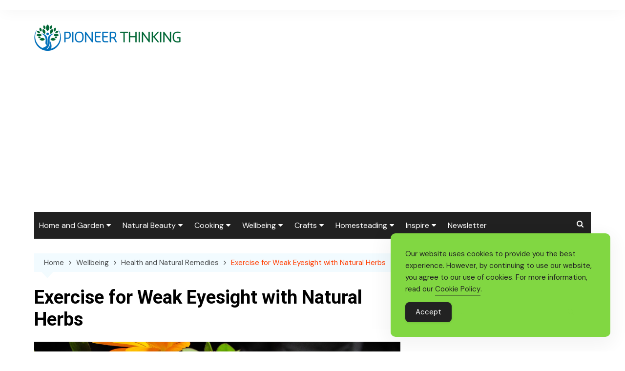

--- FILE ---
content_type: text/html; charset=UTF-8
request_url: https://pioneerthinking.com/exercise-for-weak-eyesight-with-natural-herbs/
body_size: 21516
content:
		<!doctype html>
		<html lang="en-US">
				<head>
			<meta charset="UTF-8">
			<meta name="viewport" content="width=device-width, initial-scale=1">
			<link rel="profile" href="https://gmpg.org/xfn/11">
			<meta name='robots' content='index, follow, max-image-preview:large, max-snippet:-1, max-video-preview:-1' />

	<!-- This site is optimized with the Yoast SEO Premium plugin v26.8 (Yoast SEO v26.8) - https://yoast.com/product/yoast-seo-premium-wordpress/ -->
	<title>Exercise for Weak Eyesight with Natural Herbs - Pioneerthinking.com</title>
	<meta name="description" content="Explore fascinating facts about eyes and their functions. Understand how your eyes impact daily life and experiences." />
	<link rel="canonical" href="https://pioneerthinking.com/exercise-for-weak-eyesight-with-natural-herbs/" />
	<meta property="og:locale" content="en_US" />
	<meta property="og:type" content="article" />
	<meta property="og:title" content="Exercise for Weak Eyesight with Natural Herbs" />
	<meta property="og:description" content="Explore fascinating facts about eyes and their functions. Understand how your eyes impact daily life and experiences." />
	<meta property="og:url" content="https://pioneerthinking.com/exercise-for-weak-eyesight-with-natural-herbs/" />
	<meta property="og:site_name" content="Pioneerthinking.com" />
	<meta property="article:publisher" content="https://www.facebook.com/pioneerthinking" />
	<meta property="article:published_time" content="2012-03-02T21:16:53+00:00" />
	<meta property="article:modified_time" content="2025-05-15T02:14:05+00:00" />
	<meta property="og:image" content="https://pioneerthinking.com/wp-content/uploads/marigold-DimitrisVetsikas-Pixabay.jpg" />
	<meta property="og:image:width" content="1280" />
	<meta property="og:image:height" content="720" />
	<meta property="og:image:type" content="image/jpeg" />
	<meta name="author" content="Pioneerthinking.com" />
	<meta name="twitter:card" content="summary_large_image" />
	<meta name="twitter:creator" content="@pioneerthinking" />
	<meta name="twitter:site" content="@pioneerthinking" />
	<meta name="twitter:label1" content="Written by" />
	<meta name="twitter:data1" content="Pioneerthinking.com" />
	<meta name="twitter:label2" content="Est. reading time" />
	<meta name="twitter:data2" content="1 minute" />
	<script type="application/ld+json" class="yoast-schema-graph">{"@context":"https://schema.org","@graph":[{"@type":"Article","@id":"https://pioneerthinking.com/exercise-for-weak-eyesight-with-natural-herbs/#article","isPartOf":{"@id":"https://pioneerthinking.com/exercise-for-weak-eyesight-with-natural-herbs/"},"author":{"name":"Pioneerthinking.com","@id":"https://pioneerthinking.com/#/schema/person/26d3cd908c8586aff513bee9b5194f93"},"headline":"Exercise for Weak Eyesight with Natural Herbs","datePublished":"2012-03-02T21:16:53+00:00","dateModified":"2025-05-15T02:14:05+00:00","mainEntityOfPage":{"@id":"https://pioneerthinking.com/exercise-for-weak-eyesight-with-natural-herbs/"},"wordCount":583,"commentCount":3,"publisher":{"@id":"https://pioneerthinking.com/#organization"},"image":{"@id":"https://pioneerthinking.com/exercise-for-weak-eyesight-with-natural-herbs/#primaryimage"},"thumbnailUrl":"https://pioneerthinking.com/wp-content/uploads/marigold-DimitrisVetsikas-Pixabay.jpg","keywords":["Eyes"],"articleSection":["Health and Natural Remedies"],"inLanguage":"en-US","potentialAction":[{"@type":"CommentAction","name":"Comment","target":["https://pioneerthinking.com/exercise-for-weak-eyesight-with-natural-herbs/#respond"]}]},{"@type":"WebPage","@id":"https://pioneerthinking.com/exercise-for-weak-eyesight-with-natural-herbs/","url":"https://pioneerthinking.com/exercise-for-weak-eyesight-with-natural-herbs/","name":"Exercise for Weak Eyesight with Natural Herbs - Pioneerthinking.com","isPartOf":{"@id":"https://pioneerthinking.com/#website"},"primaryImageOfPage":{"@id":"https://pioneerthinking.com/exercise-for-weak-eyesight-with-natural-herbs/#primaryimage"},"image":{"@id":"https://pioneerthinking.com/exercise-for-weak-eyesight-with-natural-herbs/#primaryimage"},"thumbnailUrl":"https://pioneerthinking.com/wp-content/uploads/marigold-DimitrisVetsikas-Pixabay.jpg","datePublished":"2012-03-02T21:16:53+00:00","dateModified":"2025-05-15T02:14:05+00:00","description":"Explore fascinating facts about eyes and their functions. Understand how your eyes impact daily life and experiences.","breadcrumb":{"@id":"https://pioneerthinking.com/exercise-for-weak-eyesight-with-natural-herbs/#breadcrumb"},"inLanguage":"en-US","potentialAction":[{"@type":"ReadAction","target":["https://pioneerthinking.com/exercise-for-weak-eyesight-with-natural-herbs/"]}]},{"@type":"ImageObject","inLanguage":"en-US","@id":"https://pioneerthinking.com/exercise-for-weak-eyesight-with-natural-herbs/#primaryimage","url":"https://pioneerthinking.com/wp-content/uploads/marigold-DimitrisVetsikas-Pixabay.jpg","contentUrl":"https://pioneerthinking.com/wp-content/uploads/marigold-DimitrisVetsikas-Pixabay.jpg","width":1280,"height":720,"caption":"Exercise for Weak Eyesight with Natural Herbs"},{"@type":"BreadcrumbList","@id":"https://pioneerthinking.com/exercise-for-weak-eyesight-with-natural-herbs/#breadcrumb","itemListElement":[{"@type":"ListItem","position":1,"name":"Home","item":"https://pioneerthinking.com/"},{"@type":"ListItem","position":2,"name":"Exercise for Weak Eyesight with Natural Herbs"}]},{"@type":"WebSite","@id":"https://pioneerthinking.com/#website","url":"https://pioneerthinking.com/","name":"Pioneerthinking.com","description":"Ingredients for a Simple Life","publisher":{"@id":"https://pioneerthinking.com/#organization"},"potentialAction":[{"@type":"SearchAction","target":{"@type":"EntryPoint","urlTemplate":"https://pioneerthinking.com/?s={search_term_string}"},"query-input":{"@type":"PropertyValueSpecification","valueRequired":true,"valueName":"search_term_string"}}],"inLanguage":"en-US"},{"@type":"Organization","@id":"https://pioneerthinking.com/#organization","name":"PioneerThinking","url":"https://pioneerthinking.com/","logo":{"@type":"ImageObject","inLanguage":"en-US","@id":"https://pioneerthinking.com/#/schema/logo/image/","url":"https://pioneerthinking.com/wp-content/uploads/logo-trans-1-1-300x54-1.png","contentUrl":"https://pioneerthinking.com/wp-content/uploads/logo-trans-1-1-300x54-1.png","width":300,"height":54,"caption":"PioneerThinking"},"image":{"@id":"https://pioneerthinking.com/#/schema/logo/image/"},"sameAs":["https://www.facebook.com/pioneerthinking","https://x.com/pioneerthinking","https://pinterest.com/pioneerthinking","https://instagram.com/pioneerthinking1"]},{"@type":"Person","@id":"https://pioneerthinking.com/#/schema/person/26d3cd908c8586aff513bee9b5194f93","name":"Pioneerthinking.com","image":{"@type":"ImageObject","inLanguage":"en-US","@id":"https://pioneerthinking.com/#/schema/person/image/","url":"https://secure.gravatar.com/avatar/dc05ef0f205d4b38b44379325bc5bcc587a777d1b132bd6325eb19bee237d7ae?s=96&d=mm&r=g","contentUrl":"https://secure.gravatar.com/avatar/dc05ef0f205d4b38b44379325bc5bcc587a777d1b132bd6325eb19bee237d7ae?s=96&d=mm&r=g","caption":"Pioneerthinking.com"}}]}</script>
	<!-- / Yoast SEO Premium plugin. -->


<link rel='dns-prefetch' href='//www.googletagmanager.com' />
<link rel='dns-prefetch' href='//fonts.googleapis.com' />
<link rel='dns-prefetch' href='//pagead2.googlesyndication.com' />
<link rel="alternate" type="application/rss+xml" title="Pioneerthinking.com &raquo; Feed" href="https://pioneerthinking.com/feed/" />
<link rel="alternate" type="application/rss+xml" title="Pioneerthinking.com &raquo; Comments Feed" href="https://pioneerthinking.com/comments/feed/" />
<link rel="alternate" type="application/rss+xml" title="Pioneerthinking.com &raquo; Exercise for Weak Eyesight with Natural Herbs Comments Feed" href="https://pioneerthinking.com/exercise-for-weak-eyesight-with-natural-herbs/feed/" />
<link rel="alternate" title="oEmbed (JSON)" type="application/json+oembed" href="https://pioneerthinking.com/wp-json/oembed/1.0/embed?url=https%3A%2F%2Fpioneerthinking.com%2Fexercise-for-weak-eyesight-with-natural-herbs%2F" />
<link rel="alternate" title="oEmbed (XML)" type="text/xml+oembed" href="https://pioneerthinking.com/wp-json/oembed/1.0/embed?url=https%3A%2F%2Fpioneerthinking.com%2Fexercise-for-weak-eyesight-with-natural-herbs%2F&#038;format=xml" />
		<link rel="preconnect" href="https://fonts.googleapis.com">
		<link rel="preconnect" href="https://fonts.gstatic.com" crossorigin> 
		<style id='wp-img-auto-sizes-contain-inline-css' type='text/css'>
img:is([sizes=auto i],[sizes^="auto," i]){contain-intrinsic-size:3000px 1500px}
/*# sourceURL=wp-img-auto-sizes-contain-inline-css */
</style>
<style id='wp-emoji-styles-inline-css' type='text/css'>

	img.wp-smiley, img.emoji {
		display: inline !important;
		border: none !important;
		box-shadow: none !important;
		height: 1em !important;
		width: 1em !important;
		margin: 0 0.07em !important;
		vertical-align: -0.1em !important;
		background: none !important;
		padding: 0 !important;
	}
/*# sourceURL=wp-emoji-styles-inline-css */
</style>
<style id='wp-block-library-inline-css' type='text/css'>
:root{--wp-block-synced-color:#7a00df;--wp-block-synced-color--rgb:122,0,223;--wp-bound-block-color:var(--wp-block-synced-color);--wp-editor-canvas-background:#ddd;--wp-admin-theme-color:#007cba;--wp-admin-theme-color--rgb:0,124,186;--wp-admin-theme-color-darker-10:#006ba1;--wp-admin-theme-color-darker-10--rgb:0,107,160.5;--wp-admin-theme-color-darker-20:#005a87;--wp-admin-theme-color-darker-20--rgb:0,90,135;--wp-admin-border-width-focus:2px}@media (min-resolution:192dpi){:root{--wp-admin-border-width-focus:1.5px}}.wp-element-button{cursor:pointer}:root .has-very-light-gray-background-color{background-color:#eee}:root .has-very-dark-gray-background-color{background-color:#313131}:root .has-very-light-gray-color{color:#eee}:root .has-very-dark-gray-color{color:#313131}:root .has-vivid-green-cyan-to-vivid-cyan-blue-gradient-background{background:linear-gradient(135deg,#00d084,#0693e3)}:root .has-purple-crush-gradient-background{background:linear-gradient(135deg,#34e2e4,#4721fb 50%,#ab1dfe)}:root .has-hazy-dawn-gradient-background{background:linear-gradient(135deg,#faaca8,#dad0ec)}:root .has-subdued-olive-gradient-background{background:linear-gradient(135deg,#fafae1,#67a671)}:root .has-atomic-cream-gradient-background{background:linear-gradient(135deg,#fdd79a,#004a59)}:root .has-nightshade-gradient-background{background:linear-gradient(135deg,#330968,#31cdcf)}:root .has-midnight-gradient-background{background:linear-gradient(135deg,#020381,#2874fc)}:root{--wp--preset--font-size--normal:16px;--wp--preset--font-size--huge:42px}.has-regular-font-size{font-size:1em}.has-larger-font-size{font-size:2.625em}.has-normal-font-size{font-size:var(--wp--preset--font-size--normal)}.has-huge-font-size{font-size:var(--wp--preset--font-size--huge)}.has-text-align-center{text-align:center}.has-text-align-left{text-align:left}.has-text-align-right{text-align:right}.has-fit-text{white-space:nowrap!important}#end-resizable-editor-section{display:none}.aligncenter{clear:both}.items-justified-left{justify-content:flex-start}.items-justified-center{justify-content:center}.items-justified-right{justify-content:flex-end}.items-justified-space-between{justify-content:space-between}.screen-reader-text{border:0;clip-path:inset(50%);height:1px;margin:-1px;overflow:hidden;padding:0;position:absolute;width:1px;word-wrap:normal!important}.screen-reader-text:focus{background-color:#ddd;clip-path:none;color:#444;display:block;font-size:1em;height:auto;left:5px;line-height:normal;padding:15px 23px 14px;text-decoration:none;top:5px;width:auto;z-index:100000}html :where(.has-border-color){border-style:solid}html :where([style*=border-top-color]){border-top-style:solid}html :where([style*=border-right-color]){border-right-style:solid}html :where([style*=border-bottom-color]){border-bottom-style:solid}html :where([style*=border-left-color]){border-left-style:solid}html :where([style*=border-width]){border-style:solid}html :where([style*=border-top-width]){border-top-style:solid}html :where([style*=border-right-width]){border-right-style:solid}html :where([style*=border-bottom-width]){border-bottom-style:solid}html :where([style*=border-left-width]){border-left-style:solid}html :where(img[class*=wp-image-]){height:auto;max-width:100%}:where(figure){margin:0 0 1em}html :where(.is-position-sticky){--wp-admin--admin-bar--position-offset:var(--wp-admin--admin-bar--height,0px)}@media screen and (max-width:600px){html :where(.is-position-sticky){--wp-admin--admin-bar--position-offset:0px}}

/*# sourceURL=wp-block-library-inline-css */
</style><style id='global-styles-inline-css' type='text/css'>
:root{--wp--preset--aspect-ratio--square: 1;--wp--preset--aspect-ratio--4-3: 4/3;--wp--preset--aspect-ratio--3-4: 3/4;--wp--preset--aspect-ratio--3-2: 3/2;--wp--preset--aspect-ratio--2-3: 2/3;--wp--preset--aspect-ratio--16-9: 16/9;--wp--preset--aspect-ratio--9-16: 9/16;--wp--preset--color--black: #000000;--wp--preset--color--cyan-bluish-gray: #abb8c3;--wp--preset--color--white: #ffffff;--wp--preset--color--pale-pink: #f78da7;--wp--preset--color--vivid-red: #cf2e2e;--wp--preset--color--luminous-vivid-orange: #ff6900;--wp--preset--color--luminous-vivid-amber: #fcb900;--wp--preset--color--light-green-cyan: #7bdcb5;--wp--preset--color--vivid-green-cyan: #00d084;--wp--preset--color--pale-cyan-blue: #8ed1fc;--wp--preset--color--vivid-cyan-blue: #0693e3;--wp--preset--color--vivid-purple: #9b51e0;--wp--preset--gradient--vivid-cyan-blue-to-vivid-purple: linear-gradient(135deg,rgb(6,147,227) 0%,rgb(155,81,224) 100%);--wp--preset--gradient--light-green-cyan-to-vivid-green-cyan: linear-gradient(135deg,rgb(122,220,180) 0%,rgb(0,208,130) 100%);--wp--preset--gradient--luminous-vivid-amber-to-luminous-vivid-orange: linear-gradient(135deg,rgb(252,185,0) 0%,rgb(255,105,0) 100%);--wp--preset--gradient--luminous-vivid-orange-to-vivid-red: linear-gradient(135deg,rgb(255,105,0) 0%,rgb(207,46,46) 100%);--wp--preset--gradient--very-light-gray-to-cyan-bluish-gray: linear-gradient(135deg,rgb(238,238,238) 0%,rgb(169,184,195) 100%);--wp--preset--gradient--cool-to-warm-spectrum: linear-gradient(135deg,rgb(74,234,220) 0%,rgb(151,120,209) 20%,rgb(207,42,186) 40%,rgb(238,44,130) 60%,rgb(251,105,98) 80%,rgb(254,248,76) 100%);--wp--preset--gradient--blush-light-purple: linear-gradient(135deg,rgb(255,206,236) 0%,rgb(152,150,240) 100%);--wp--preset--gradient--blush-bordeaux: linear-gradient(135deg,rgb(254,205,165) 0%,rgb(254,45,45) 50%,rgb(107,0,62) 100%);--wp--preset--gradient--luminous-dusk: linear-gradient(135deg,rgb(255,203,112) 0%,rgb(199,81,192) 50%,rgb(65,88,208) 100%);--wp--preset--gradient--pale-ocean: linear-gradient(135deg,rgb(255,245,203) 0%,rgb(182,227,212) 50%,rgb(51,167,181) 100%);--wp--preset--gradient--electric-grass: linear-gradient(135deg,rgb(202,248,128) 0%,rgb(113,206,126) 100%);--wp--preset--gradient--midnight: linear-gradient(135deg,rgb(2,3,129) 0%,rgb(40,116,252) 100%);--wp--preset--font-size--small: 16px;--wp--preset--font-size--medium: 28px;--wp--preset--font-size--large: 32px;--wp--preset--font-size--x-large: 42px;--wp--preset--font-size--larger: 38px;--wp--preset--spacing--20: 0.44rem;--wp--preset--spacing--30: 0.67rem;--wp--preset--spacing--40: 1rem;--wp--preset--spacing--50: 1.5rem;--wp--preset--spacing--60: 2.25rem;--wp--preset--spacing--70: 3.38rem;--wp--preset--spacing--80: 5.06rem;--wp--preset--shadow--natural: 6px 6px 9px rgba(0, 0, 0, 0.2);--wp--preset--shadow--deep: 12px 12px 50px rgba(0, 0, 0, 0.4);--wp--preset--shadow--sharp: 6px 6px 0px rgba(0, 0, 0, 0.2);--wp--preset--shadow--outlined: 6px 6px 0px -3px rgb(255, 255, 255), 6px 6px rgb(0, 0, 0);--wp--preset--shadow--crisp: 6px 6px 0px rgb(0, 0, 0);}:where(.is-layout-flex){gap: 0.5em;}:where(.is-layout-grid){gap: 0.5em;}body .is-layout-flex{display: flex;}.is-layout-flex{flex-wrap: wrap;align-items: center;}.is-layout-flex > :is(*, div){margin: 0;}body .is-layout-grid{display: grid;}.is-layout-grid > :is(*, div){margin: 0;}:where(.wp-block-columns.is-layout-flex){gap: 2em;}:where(.wp-block-columns.is-layout-grid){gap: 2em;}:where(.wp-block-post-template.is-layout-flex){gap: 1.25em;}:where(.wp-block-post-template.is-layout-grid){gap: 1.25em;}.has-black-color{color: var(--wp--preset--color--black) !important;}.has-cyan-bluish-gray-color{color: var(--wp--preset--color--cyan-bluish-gray) !important;}.has-white-color{color: var(--wp--preset--color--white) !important;}.has-pale-pink-color{color: var(--wp--preset--color--pale-pink) !important;}.has-vivid-red-color{color: var(--wp--preset--color--vivid-red) !important;}.has-luminous-vivid-orange-color{color: var(--wp--preset--color--luminous-vivid-orange) !important;}.has-luminous-vivid-amber-color{color: var(--wp--preset--color--luminous-vivid-amber) !important;}.has-light-green-cyan-color{color: var(--wp--preset--color--light-green-cyan) !important;}.has-vivid-green-cyan-color{color: var(--wp--preset--color--vivid-green-cyan) !important;}.has-pale-cyan-blue-color{color: var(--wp--preset--color--pale-cyan-blue) !important;}.has-vivid-cyan-blue-color{color: var(--wp--preset--color--vivid-cyan-blue) !important;}.has-vivid-purple-color{color: var(--wp--preset--color--vivid-purple) !important;}.has-black-background-color{background-color: var(--wp--preset--color--black) !important;}.has-cyan-bluish-gray-background-color{background-color: var(--wp--preset--color--cyan-bluish-gray) !important;}.has-white-background-color{background-color: var(--wp--preset--color--white) !important;}.has-pale-pink-background-color{background-color: var(--wp--preset--color--pale-pink) !important;}.has-vivid-red-background-color{background-color: var(--wp--preset--color--vivid-red) !important;}.has-luminous-vivid-orange-background-color{background-color: var(--wp--preset--color--luminous-vivid-orange) !important;}.has-luminous-vivid-amber-background-color{background-color: var(--wp--preset--color--luminous-vivid-amber) !important;}.has-light-green-cyan-background-color{background-color: var(--wp--preset--color--light-green-cyan) !important;}.has-vivid-green-cyan-background-color{background-color: var(--wp--preset--color--vivid-green-cyan) !important;}.has-pale-cyan-blue-background-color{background-color: var(--wp--preset--color--pale-cyan-blue) !important;}.has-vivid-cyan-blue-background-color{background-color: var(--wp--preset--color--vivid-cyan-blue) !important;}.has-vivid-purple-background-color{background-color: var(--wp--preset--color--vivid-purple) !important;}.has-black-border-color{border-color: var(--wp--preset--color--black) !important;}.has-cyan-bluish-gray-border-color{border-color: var(--wp--preset--color--cyan-bluish-gray) !important;}.has-white-border-color{border-color: var(--wp--preset--color--white) !important;}.has-pale-pink-border-color{border-color: var(--wp--preset--color--pale-pink) !important;}.has-vivid-red-border-color{border-color: var(--wp--preset--color--vivid-red) !important;}.has-luminous-vivid-orange-border-color{border-color: var(--wp--preset--color--luminous-vivid-orange) !important;}.has-luminous-vivid-amber-border-color{border-color: var(--wp--preset--color--luminous-vivid-amber) !important;}.has-light-green-cyan-border-color{border-color: var(--wp--preset--color--light-green-cyan) !important;}.has-vivid-green-cyan-border-color{border-color: var(--wp--preset--color--vivid-green-cyan) !important;}.has-pale-cyan-blue-border-color{border-color: var(--wp--preset--color--pale-cyan-blue) !important;}.has-vivid-cyan-blue-border-color{border-color: var(--wp--preset--color--vivid-cyan-blue) !important;}.has-vivid-purple-border-color{border-color: var(--wp--preset--color--vivid-purple) !important;}.has-vivid-cyan-blue-to-vivid-purple-gradient-background{background: var(--wp--preset--gradient--vivid-cyan-blue-to-vivid-purple) !important;}.has-light-green-cyan-to-vivid-green-cyan-gradient-background{background: var(--wp--preset--gradient--light-green-cyan-to-vivid-green-cyan) !important;}.has-luminous-vivid-amber-to-luminous-vivid-orange-gradient-background{background: var(--wp--preset--gradient--luminous-vivid-amber-to-luminous-vivid-orange) !important;}.has-luminous-vivid-orange-to-vivid-red-gradient-background{background: var(--wp--preset--gradient--luminous-vivid-orange-to-vivid-red) !important;}.has-very-light-gray-to-cyan-bluish-gray-gradient-background{background: var(--wp--preset--gradient--very-light-gray-to-cyan-bluish-gray) !important;}.has-cool-to-warm-spectrum-gradient-background{background: var(--wp--preset--gradient--cool-to-warm-spectrum) !important;}.has-blush-light-purple-gradient-background{background: var(--wp--preset--gradient--blush-light-purple) !important;}.has-blush-bordeaux-gradient-background{background: var(--wp--preset--gradient--blush-bordeaux) !important;}.has-luminous-dusk-gradient-background{background: var(--wp--preset--gradient--luminous-dusk) !important;}.has-pale-ocean-gradient-background{background: var(--wp--preset--gradient--pale-ocean) !important;}.has-electric-grass-gradient-background{background: var(--wp--preset--gradient--electric-grass) !important;}.has-midnight-gradient-background{background: var(--wp--preset--gradient--midnight) !important;}.has-small-font-size{font-size: var(--wp--preset--font-size--small) !important;}.has-medium-font-size{font-size: var(--wp--preset--font-size--medium) !important;}.has-large-font-size{font-size: var(--wp--preset--font-size--large) !important;}.has-x-large-font-size{font-size: var(--wp--preset--font-size--x-large) !important;}
/*# sourceURL=global-styles-inline-css */
</style>

<style id='classic-theme-styles-inline-css' type='text/css'>
/*! This file is auto-generated */
.wp-block-button__link{color:#fff;background-color:#32373c;border-radius:9999px;box-shadow:none;text-decoration:none;padding:calc(.667em + 2px) calc(1.333em + 2px);font-size:1.125em}.wp-block-file__button{background:#32373c;color:#fff;text-decoration:none}
/*# sourceURL=/wp-includes/css/classic-themes.min.css */
</style>
<link rel='stylesheet' id='simple-gdpr-cookie-compliance-css' href='https://pioneerthinking.com/wp-content/plugins/simple-gdpr-cookie-compliance/public/assets/dist/public.min.css?ver=2.0.0' type='text/css' media='all' />
<style id='simple-gdpr-cookie-compliance-inline-css' type='text/css'>
:root{--sgcc-text-color:#222222;--sgcc-link-color:#222222;--sgcc-link-hover-color:#4CC500;--sgcc-notice-background-color:rgb(129,215,66);--sgcc-cookie-icon-color:#222222;--sgcc-close-button-background-color:#222222;--sgcc-close-button-hover-background-color:#4cc500;--sgcc-close-button-color:#ffffff;--sgcc-close-button-hover-color:#ffffff;--sgcc-accept-button-background-color:#222222;--sgcc-accept-button-hover-background-color:#4cc500;--sgcc-accept-button-color:#ffffff;--sgcc-accept-button-hover-color:#ffffff;--sgcc-accept-button-border-color:#222222;--sgcc-accept-button-hover-border-color:#4cc500;}.sgcc-main-wrapper[data-layout=custom_width],.sgcc-main-wrapper[data-layout=pop_up]{--width :450px;}.sgcc-main-wrapper[data-layout=custom_width].position-bottom-right{--right :30px;--bottom :30px;}
/*# sourceURL=simple-gdpr-cookie-compliance-inline-css */
</style>
<link rel='stylesheet' id='cream-magazine-pro-style-css' href='https://pioneerthinking.com/wp-content/themes/cream-magazine-pro-2.2.7/style.css?ver=2.2.11' type='text/css' media='all' />
<link rel='stylesheet' id='cream-magazine-pro-fonts-css' href='https://fonts.googleapis.com/css2?family=DM+Sans:ital@0;1&#038;family=Roboto:ital,wght@0,700;1,700&#038;display=swap' type='text/css' media='all' />
<link rel='stylesheet' id='font-awesome-4-icons-css' href='https://pioneerthinking.com/wp-content/themes/cream-magazine-pro-2.2.7/assets/fonts/font-awesome/font-awesome.css?ver=2.2.11' type='text/css' media='all' />
<link rel='stylesheet' id='feather-icons-css' href='https://pioneerthinking.com/wp-content/themes/cream-magazine-pro-2.2.7/assets/fonts/feather/feather.min.css?ver=2.2.11' type='text/css' media='all' />
<link rel='stylesheet' id='cream-magazine-pro-main-css' href='https://pioneerthinking.com/wp-content/themes/cream-magazine-pro-2.2.7/assets/dist/css/main.css?ver=2.2.11' type='text/css' media='all' />
<style id='cream-magazine-pro-main-inline-css' type='text/css'>
a:hover{text-decoration:none !important;}button,input[type="button"],input[type="reset"],input[type="submit"],.primary-navigation > ul > li.home-btn,.cm_header_lay_three .primary-navigation > ul > li.home-btn,.news_ticker_wrap .ticker_head,#toTop,.section-title h2::after,.section-title h1::after,.sidebar-widget-area .widget .widget-title h2::after,.footer-widget-container .widget .widget-title h2::after,#comments div#respond h3#reply-title::after,#comments h2.comments-title:after,ul.post-categories li a,.post_tags a,.owl-carousel .owl-nav button.owl-prev,.owl-carousel .owl-nav button.owl-next,.cm_author_widget .author-detail-link a,.error_foot form input[type="submit"],.widget_search form input[type="submit"],.header-search-container input[type="submit"],.widget_tag_cloud .tagcloud a:hover,.trending_widget_carousel .owl-dots button.owl-dot,footer .widget_calendar .calendar_wrap caption,.pagination .page-numbers.current,.page-links .post-page-numbers.current,body.single .the_content .page-links .post-page-numbers.current,.post-navigation .nav-links .nav-previous a,.post-navigation .nav-links .nav-next a,#comments form input[type="submit"],footer .widget_tag_cloud .tagcloud a,footer .widget.widget_search form input[type="submit"]:hover,.widget_product_search .woocommerce-product-search button[type="submit"],.woocommerce ul.products li.product .button,.woocommerce .woocommerce-pagination ul.page-numbers li span.current,.woocommerce .product div.summary .cart button.single_add_to_cart_button,.woocommerce .product div.woocommerce-tabs div.panel #reviews #review_form_wrapper .comment-form p.form-submit .submit,.woocommerce .product section.related > h2::after,.woocommerce .cart .button:hover,.woocommerce .cart .button:focus,.woocommerce .cart input.button:hover,.woocommerce .cart input.button:focus,.woocommerce #respond input#submit:hover,.woocommerce #respond input#submit:focus,.woocommerce button.button:hover,.woocommerce button.button:focus,.woocommerce input.button:hover,.woocommerce input.button:focus,.woocommerce #respond input#submit.alt:hover,.woocommerce a.button.alt:hover,.woocommerce button.button.alt:hover,.woocommerce input.button.alt:hover,.woocommerce a.remove:hover,.woocommerce-account .woocommerce-MyAccount-navigation ul li.is-active a,.woocommerce a.button:hover,.woocommerce a.button:focus,.widget_product_tag_cloud .tagcloud a:hover,.widget_product_tag_cloud .tagcloud a:focus,.woocommerce .widget_price_filter .price_slider_wrapper .ui-slider .ui-slider-handle{background-color:#FF3D00;}a:hover,.post_title h2 a:hover,.post_title h2 a:focus,ul.post_meta li a:hover,ul.post_meta li a:focus,ul.social-icons li a[href*=".com"]:hover::before,.ticker_carousel .owl-nav button.owl-prev i,.ticker_carousel .owl-nav button.owl-next i,.news_ticker_wrap .ticker_items .item a:hover,.news_ticker_wrap .ticker_items .item a:focus,.cm_banner .post_title h2 a:hover,.cm_banner .post_meta li a:hover,.cm-post-widget-two .big-card .post-holder .post_title h2 a:hover,.cm-post-widget-two .big-card .post_meta li a:hover,.cm_middle_post_widget_three .post-holder .post_meta a:hover,.cm_post_widget_twelve .post_thumb .post_title h2 a:hover,.cm_post_widget_twelve .post_thumb .post_meta a:hover,.cm_middle_post_widget_six .post_title h2 a:hover,.widget .trending_widget_carousel .post_title h2 a:hover,.copyright_section a:hover,.footer_nav ul li a:hover,.breadcrumb ul li:last-child span,.navxt-breadcrumb .current-item,.yoast-breadcrumb .breadcrumb_last,.rank_math-breadcrumb span.last,.pagination .page-numbers:hover,#comments ol.comment-list li article footer.comment-meta .comment-metadata span.edit-link a:hover,#comments ol.comment-list li article .reply a:hover,.social-share ul li a:hover,ul.social-icons li a:hover,ul.social-icons li a:focus,.woocommerce ul.products li.product a:hover,.woocommerce ul.products li.product .price,.woocommerce .woocommerce-pagination ul.page-numbers li a.page-numbers:hover,.woocommerce div.product p.price,.woocommerce div.product span.price,.video_section .video_details .post_title h2 a:hover,.cmp-infinite-loading .load-more-icon{color:#FF3D00;}.ticker_carousel .owl-nav button.owl-prev,.ticker_carousel .owl-nav button.owl-next,.error_foot form input[type="submit"],.widget_search form input[type="submit"],.pagination .page-numbers:hover,.page-links .post-page-numbers:hover,#comments form input[type="submit"],.social-share ul li a:hover,.header-search-container .search-form-entry,.widget_product_search .woocommerce-product-search button[type="submit"],.woocommerce .woocommerce-pagination ul.page-numbers li span.current,.woocommerce .woocommerce-pagination ul.page-numbers li a.page-numbers:hover,.woocommerce a.remove:hover,.ticker_carousel .owl-nav button.owl-prev:hover,.ticker_carousel .owl-nav button.owl-next:hover,footer .widget.widget_search form input[type="submit"]:hover,.trending_widget_carousel .owl-dots button.owl-dot,.the_content blockquote,.social-share ul.social-icons li a:hover{border-color:#FF3D00;}button:hover,input[type="button"]:hover,input[type="reset"]:hover,input[type="submit"]:hover,.post-format span,.cm-post-widget-two .big-card .post_thumb .post-format span,.cm_middle_post_widget_one .post-holder .post-format span,.cm_middle_post_widget_three .post_thumb .post-format span,.cm_middle_post_widget_four .left-container .post-holder .post-format span,.cm-post-widget-three .post-format span,.cm_post_widget_twelve .card .post_thumb .post-format span,.cm_post_widget_twelve .text-post-holder .post-number span,.cm_author_widget .author-detail-link a:hover,.cm_author_widget .author-detail-link a:focus,#toTop:hover,.error_foot form input[type="submit"]:hover,.widget_search form input[type="submit"]:hover,ul.post-categories li a:hover,.sidebar-widget-area .calendar_wrap caption,.woocommerce span.onsale,.widget_product_search .woocommerce-product-search button[type="submit"]:hover,.widget_product_search .woocommerce-product-search button[type="submit"]:focus,.woocommerce .cart .button,.woocommerce .cart input.button,.woocommerce #respond input#submit,.woocommerce button.button,.woocommerce input.button,.woocommerce .widget_price_filter .price_slider_wrapper .ui-slider .ui-slider-range,.woocommerce #respond input#submit.alt,.woocommerce a.button.alt,.woocommerce button.button.alt,.woocommerce input.button.alt,.woocommerce-account .woocommerce-MyAccount-navigation ul li a,.woocommerce a.button,.header-search-container input[type="submit"]:hover{background-color:#010101;}.breadcrumb ul li a:hover,.breadcrumb ul li a span:hover{color:#010101;}.cm-post-widget-two .big-card .post_thumb .post-format span,.cm_middle_post_widget_one .post-holder .post-format span,.cm_middle_post_widget_three .post_thumb .post-format span,.cm_middle_post_widget_four .left-container .post-holder .post-format span,.cm-post-widget-three .post-format span,.cm_post_widget_twelve .card .post_thumb .post-format span,.error_foot form input[type="submit"]:hover,.widget_search form input[type="submit"]:hover,.widget_product_search .woocommerce-product-search button[type="submit"]:hover,.widget_product_search .woocommerce-product-search button[type="submit"]:focus{border-color:#010101;}article .the_content a,article .post_thumb a{color:#FF3D00;}article .the_content a:hover,article .post_thumb a:hover{color:#010101;}.site-description{color:#000000;}.cm-header-one .top-header,.cm_header_lay_two .top-header{background-color:#ffffff;}.cm-header-one .top-header-left ul li a,.cm_header_lay_two .top-header-left ul li a{color:#333333;}.cm-header-one .top-header-left ul li a:hover,.cm_header_lay_two .top-header-left ul li a:hover{color:#FF3D00;}.cm-header-one .main-navigation,.cm_header-five .main-navigation,.cm_header_lay_two .bottom-header,.cm_header_lay_three .top-header,.cm_header_lay_four .navigation-container{background-color:rgba(33,33,33,1);}.main-navigation ul li a{color:rgba(255,255,255,1);}.main-navigation ul li a:hover{color:rgba(255,255,255,1);background-color:rgba(3,169,244,1);}.main-navigation ul.sub-menu li a{color:rgba(255,255,255,1);background-color:rgba(33,33,33,1);}.main-navigation ul.sub-menu li a:hover{color:rgba(255,255,255,1);background-color:rgba(3,169,244,1);}footer .footer_inner{background-color:rgba(33,33,33,1);}footer .mask{background-color:rgba(0,0,0,0.6);}footer .widget .widget-title h2{color:rgba(3,169,244,1);}.footer .widget,.footer .copyrights,.footer p,.footer span,.footer strong,.footer a,.footer em,.footer b,.footer i,.footer h1,.footer h2,.footer h3,.footer h4,.footer h5,.footer h6,.footer .widget a,.footer .widget .post_title h2 a,.footer .widget .post_meta a,.footer .widget_archive a,.footer .widget_categories a,.footer .widget_recent_entries a,.footer .widget_meta a,.footer .widget_recent_comments li a,.footer .widget_rss li a,.footer .widget_pages li a,.footer .widget_nav_menu a,.footer .widget_calendar a,.footer .woocommerce .woocommerce-widget-layered-nav-list .woocommerce-widget-layered-nav-list__item a,.footer .woocommerce ul.cart_list li a,.footer .woocommerce ul.product_list_widget li a,.footer .widget_product_categories a,.footer .widget_product_tag_cloud .tagcloud a,.footer_nav ul li a,.copyrights a{color:#e5e5e5;}.footer .widget a:hover,.footer .widget .post_title h2 a:hover,.footer .widget .post_meta a:hover,.footer .widget_archive a:hover,.footer .widget_categories a:hover,.footer .widget_recent_entries a:hover,.footer .widget_meta a:hover,.footer .widget_recent_comments li a:hover,.footer .widget_rss li a:hover,.footer .widget_pages li a:hover,.footer .widget_nav_menu a:hover,.footer .widget_calendar a:hover,.footer .woocommerce ul.cart_list li a:hover,.footer .woocommerce ul.product_list_widget li a:hover,.footer .widget_product_categories a:hover,.footer_nav ul li a:hover,.copyrights a:hover,.footer .woocommerce .woocommerce-widget-layered-nav-list .woocommerce-widget-layered-nav-list__item a:hover{color:rgba(3,169,244,1);}.footer .widget .trending_widget_carousel .post_title h2 a:hover{color:rgba(3,169,244,1) !important;}.footer .widget_archive li,.footer .widget_categories li,.footer .widget_recent_entries li,.footer .widget_meta li,.footer .widget_recent_comments li,.footer .widget_rss li,.footer .widget_pages li,.footer .widget_nav_menu li,.footer .calendar_wrap table th,.footer .calendar_wrap table td,.footer .widget_categories select,.footer .widget_archive select,.footer .widget_search form input,.footer .widget_text .textwidget select,.footer_nav ul li a,.footer .widget_nav_menu ul.menu li.menu-item-has-children>a,.footer .widget.woocommerce ul li,.footer .widget.woocommerce ul.woocommerce-widget-layered-nav-list li,.footer .widget_product_categories ul.product-categories li.cat-parent > a,.footer .widget_product_search .woocommerce-product-search input.search-field,.footer .widget_product_search .woocommerce-product-search button[type="submit"]{border-color:#777777;}#toTop.cm-scroll-top-btn-right,body.rtl #toTop{right:10px;left:auto;}#toTop,body.rtl #toTop{bottom:10px;}.sidebar-widget-area .widget{background-color:rgba(3,169,244,0.05);}.sidebar-widget-area .widget .widget-title h2{color:rgba(3,169,244,1);}.sidebar-widget-area .widget,.sidebar-widget-area .widget a,.sidebar-widget-area .widget .cm_recent_posts_widget .post_title h2 a,.sidebar-widget-area .widget .cm_recent_posts_widget .post_meta a,.sidebar-widget-area .widget_archive a,.sidebar-widget-area .widget_categories a,.sidebar-widget-area .widget_recent_entries a,.sidebar-widget-area .widget_meta a,.sidebar-widget-area .widget_recent_comments li a,.sidebar-widget-area .widget_rss li a,.sidebar-widget-area .widget_pages li a,.sidebar-widget-area .widget_nav_menu a,.sidebar-widget-area .widget_calendar a,.sidebar-widget-area .widget_tag_cloud .tagcloud a,.sidebar-widget-area .woocommerce .woocommerce-widget-layered-nav-list .woocommerce-widget-layered-nav-list__item a,.sidebar-widget-area .woocommerce ul.cart_list li a,.sidebar-widget-area .woocommerce ul.product_list_widget li a,.sidebar-widget-area .widget_product_categories a,.sidebar-widget-area .widget_product_tag_cloud .tagcloud a{color:rgba(0,0,0,0.8);}.sidebar-widget-area .widget a:hover,.sidebar-widget-area .widget .post_title h2 a:hover,.sidebar-widget-area .widget .post_meta a:hover,.sidebar-widget-area .widget_archive a:hover,.sidebar-widget-area .widget_categories a:hover,.sidebar-widget-area .widget_recent_entries a:hover,.sidebar-widget-area .widget_meta a:hover,.sidebar-widget-area .widget_recent_comments li a:hover,.sidebar-widget-area .widget_rss li a:hover,.sidebar-widget-area .widget_pages li a:hover,.sidebar-widget-area .widget_nav_menu a:hover,.sidebar-widget-area .widget_calendar a:hover,.sidebar-widget-area .woocommerce .woocommerce-widget-layered-nav-list .woocommerce-widget-layered-nav-list__item a:hover,.sidebar-widget-area .woocommerce ul.cart_list li a:hover,.sidebar-widget-area .woocommerce ul.product_list_widget li a:hover,.sidebar-widget-area .widget_product_categories a:hover{color:rgba(3,169,244,1);}.sidebar-widget-area .widget .trending_widget_carousel .post_title h2 a:hover{color:rgba(3,169,244,1) !important;}.sidebar-widget-area .widget_archive li,.sidebar-widget-area .widget_categories li,.sidebar-widget-area .widget_recent_entries li,.sidebar-widget-area .widget_meta li,.sidebar-widget-area .widget_recent_comments li,.sidebar-widget-area .widget_rss li,.sidebar-widget-area .widget_pages li,.sidebar-widget-area .widget_nav_menu li,.sidebar-widget-area .calendar_wrap table th,.sidebar-widget-area .calendar_wrap table td,.sidebar-widget-area .widget_categories select,.sidebar-widget-area .widget_archive select,.sidebar-widget-area .widget_search form input,.sidebar-widget-area .widget_text .textwidget select,.sidebar-widget-area .widget_nav_menu ul.menu li.menu-item-has-children>a,.sidebar-widget-area .widget.woocommerce ul li,.sidebar-widget-area .widget.woocommerce ul.woocommerce-widget-layered-nav-list li,.sidebar-widget-area .widget_product_categories ul.product-categories li.cat-parent > a,.sidebar-widget-area .widget_product_search .woocommerce-product-search input.search-field,.sidebar-widget-area .widget_product_search .woocommerce-product-search button[type="submit"]{border-color:rgba(0,0,0,0.05);}.breadcrumb{background-color:rgba(3,169,244,0.05);}.breadcrumb::after{border-bottom-color:rgba(3,169,244,0.05);}.breadcrumb ul li a,.breadcrumb ul li span,.breadcrumb ul li a:after{color:rgba(0,0,0,0.7);}nav.pagination,.cmp-infinite-loading,.cmp-btn-loading{text-align:left;}.copyrights{text-align:left;}.footer_nav ul{text-align:right;}.cmp-infinite-loading .load-more-icon{font-size:30px;}.load-more-icon{display:none;}.widget_tag_cloud .tagcloud a:hover{color:#ffffff;}.logo-container{text-align:left;}body,label,button,.button,.btn-general,input[type="button"],input[type="reset"],input[type="submit"],.breadcrumb ul li a,.breadcrumb ul li span,.social_widget_style_1 ul li a,.copyright_section .copyrights p,.footer_nav ul li a,.the_content,.post-navigation .nav-links .nav-previous a,.post-navigation .nav-links .nav-next a,.pagination .page-numbers,.page-links .post-page-numbers,.top-header-left ul li a,.comments-area .comment-metadata a,.comments-area .comment-reply-link,.comments-area .comment-edit-link,.post_tags a{font-family:DM Sans;font-weight:400;font-size:15px;font-style:inherit;line-height:1.6;text-transform:inherit;}.widget_tag_cloud .tagcloud a{font-size:15px !important;}ul.post_meta li a,.entry_cats ul.post-categories li a{font-size:13.125px;}h1,h2,h3,h4,h5,h6{font-family:Roboto;font-weight:700;}h1{font-size:36px;font-style:inherit;line-height:1.2;text-transform:inherit;}h2{font-size:32px;font-style:inherit;line-height:1.2;text-transform:inherit;}h3{font-size:28px;font-style:inherit;line-height:1.2;text-transform:inherit;}h4{font-size:24px;font-style:inherit;line-height:1.2;text-transform:inherit;}h5{font-size:20px;font-style:inherit;line-height:1.2;text-transform:inherit;}h6{font-size:16px;font-style:inherit;line-height:1.2;text-transform:inherit;}.site-title{font-family:Roboto;font-weight:700;font-size:28px;font-style:inherit;line-height:1.1;text-transform:inherit;}.main-navigation ul li a{font-family:DM Sans;font-weight:400;font-size:16px;font-style:inherit;line-height:1.6;text-transform:inherit;}.main-navigation ul.sub-menu li a{font-family:DM Sans;font-weight:400;font-size:16px;font-style:inherit;line-height:1.6;text-transform:inherit;}.post_title h2,.large-post-title,.medium-post-title,.small-post-title,.cm_recent_posts_widget .post_title h2{font-family:Roboto;font-weight:700;}.large-post-title{font-size:24px;font-style:inherit;line-height:1.2;text-transform:inherit;}.medium-post-title{font-size:20px;font-style:inherit;line-height:1.2;text-transform:inherit;}.small-post-title,.cm_recent_posts_widget .post_title h2{font-size:16px;font-style:inherit;line-height:1.2;text-transform:inherit;}.the_title h1{font-family:Roboto;font-weight:700;font-size:24px;font-style:inherit;line-height:1.2;text-transform:inherit;}.section-title h2,.comments-title,.comment-reply-title,.social-share-title,.woocommerce .cart_totals>h2,.woocommerce form.checkout .col2-set .col-1 .woocommerce-billing-fields h3,.woocommerce form.checkout #order_review_heading{font-family:Roboto;font-weight:700;font-size:18px;font-style:inherit;line-height:1.2;text-transform:inherit;}.sidebar-widget-area .widget .widget-title h2{font-family:Roboto;font-weight:700;font-size:18px;font-style:inherit;line-height:1.2;text-transform:inherit;}.footer-widget-container .widget .widget-title h2{font-family:Roboto;font-weight:700;font-size:18px;font-style:inherit;line-height:1.2;text-transform:inherit;}@media( max-width:991px ){}.pagination .page-numbers,.page-links .post-page-numbers{padding:10px 20px;height:auto;width:auto;line-height:inherit;}.pagination .page-numbers:last-child,.page-links .post-page-numbers:last-child{padding:10px 20px;}@media screen and ( max-width:768px ){body,label,button,.button,.btn-general,input[type="button"],input[type="reset"],input[type="submit"],.breadcrumb ul li a,.breadcrumb ul li span,ul.post_meta li a,.entry_cats ul.post-categories li a,.social_widget_style_1 ul li a,.copyright_section .copyrights p,.footer_nav ul li a,.the_content,.post-navigation .nav-links .nav-previous a,.post-navigation .nav-links .nav-next a,.pagination .page-numbers,.page-links .post-page-numbers,.top-header-left ul li a,.comments-area .comment-metadata a,.comments-area .comment-reply-link,.comments-area .comment-edit-link,.post_tags a{font-size:15px;line-height:1.6;}.widget_tag_cloud .tagcloud a{font-size:15px !important;}ul.post_meta li a,.entry_cats ul.post-categories li a{font-size:13.125px;}h1{font-size:36px;line-height:1.2;}h2{font-size:32px;line-height:1.2;}h3{font-size:28px;line-height:1.2;}h4{font-size:24px;line-height:1.2;}h5{font-size:20px;line-height:1.2;}h6{font-size:16px;line-height:1.2;}.site-title{font-size:28px;line-height:1.1;}.main-navigation ul li a,.off-canvas-primary-navigation ul li a,.off-canvas-primary-navigation ul li .sub-toggle{font-size:16px;line-height:1.6;}.main-navigation ul.sub-menu li a,.off-canvas-primary-navigation ul.sub-menu li a,.off-canvas-primary-navigation ul.sub-menu li .sub-toggle{font-size:16px;line-height:1.6;}.large-post-title{font-size:24px;line-height:1.2;}.medium-post-title{font-size:20px;line-height:1.2;}.small-post-title,.cm_recent_posts_widget .post_title h2{font-size:16px;line-height:1.2;}.list_page_iner .section-title h1,.the_title h1{font-size:24px;line-height:1.2;}.section-title h2,.comments-title,.comment-reply-title,.social-share-title,.woocommerce .cart_totals>h2,.woocommerce form.checkout .col2-set .col-1 .woocommerce-billing-fields h3,.woocommerce form.checkout #order_review_heading{font-size:18px;line-height:1.2;}.sidebar-widget-area .widget .widget-title h2{font-size:18px;line-height:1.2;}.footer-widget-container .widget .widget-title h2{font-size:18px;line-height:1.2;}}@media screen and ( max-width:575px ){body,label,button,.button,.btn-general,input[type="button"],input[type="reset"],input[type="submit"],.breadcrumb ul li a,.breadcrumb ul li span,ul.post_meta li a,.entry_cats ul.post-categories li a,.social_widget_style_1 ul li a,.copyright_section .copyrights p,.footer_nav ul li a,.the_content,.post-navigation .nav-links .nav-previous a,.post-navigation .nav-links .nav-next a,.pagination .page-numbers,.page-links .post-page-numbers,.top-header-left ul li a,.comments-area .comment-metadata a,.comments-area .comment-reply-link,.comments-area .comment-edit-link,.post_tags a{font-size:15px;line-height:1.6;}.widget_tag_cloud .tagcloud a{font-size:15px !important;}ul.post_meta li a,.entry_cats ul.post-categories li a{font-size:13.125px;}h1{font-size:36px;line-height:1.2;}h2{font-size:32px;line-height:1.2;}h3{font-size:28px;line-height:1.2;}h4{font-size:24px;line-height:1.2;}h5{font-size:20px;line-height:1.2;}h6{font-size:16px;line-height:1.2;}.site-title{font-size:22px;line-height:1.1;}.main-navigation ul li a,.off-canvas-primary-navigation ul li a,.off-canvas-primary-navigation ul li .sub-toggle{font-size:16px;line-height:1.6;}.main-navigation ul.sub-menu li a,.off-canvas-primary-navigation ul.sub-menu li a,.off-canvas-primary-navigation ul.sub-menu li .sub-toggle{font-size:16px;line-height:1.6;}.large-post-title{font-size:24px;line-height:1.2;}.medium-post-title{font-size:20px;line-height:1.2;}.small-post-title,.cm_recent_posts_widget .post_title h2{font-size:16px;line-height:1.2;}.list_page_iner .section-title h1,.the_title h1{font-size:24px;line-height:1.2;}.section-title h2,.comments-title,.comment-reply-title,.social-share-title,.woocommerce .cart_totals>h2,.woocommerce form.checkout .col2-set .col-1 .woocommerce-billing-fields h3,.woocommerce form.checkout #order_review_heading{font-size:18px;line-height:1.2;}.sidebar-widget-area .widget .widget-title h2{font-size:18px;line-height:1.2;}.footer-widget-container .widget .widget-title h2{font-size:18px;line-height:1.2;}}
/*# sourceURL=cream-magazine-pro-main-inline-css */
</style>
<script type="text/javascript" src="https://pioneerthinking.com/wp-includes/js/jquery/jquery.min.js?ver=3.7.1" id="jquery-core-js"></script>
<script type="text/javascript" src="https://pioneerthinking.com/wp-includes/js/jquery/jquery-migrate.min.js?ver=3.4.1" id="jquery-migrate-js"></script>
<script type="text/javascript" id="aal_statsjs-js-extra">
/* <![CDATA[ */
var aal_stats_ajax = {"ajaxstatsurl":"https://pioneerthinking.com/wp-admin/admin-ajax.php","security":"40b8864f33","postid":"539"};
//# sourceURL=aal_statsjs-js-extra
/* ]]> */
</script>
<script type="text/javascript" src="https://pioneerthinking.com/wp-content/plugins/wp-auto-affiliate-links/js/aalstats.js?ver=6.9" id="aal_statsjs-js"></script>

<!-- Google tag (gtag.js) snippet added by Site Kit -->
<!-- Google Analytics snippet added by Site Kit -->
<script type="text/javascript" src="https://www.googletagmanager.com/gtag/js?id=GT-NCTT6NJ" id="google_gtagjs-js" async></script>
<script type="text/javascript" id="google_gtagjs-js-after">
/* <![CDATA[ */
window.dataLayer = window.dataLayer || [];function gtag(){dataLayer.push(arguments);}
gtag("set","linker",{"domains":["pioneerthinking.com"]});
gtag("js", new Date());
gtag("set", "developer_id.dZTNiMT", true);
gtag("config", "GT-NCTT6NJ");
 window._googlesitekit = window._googlesitekit || {}; window._googlesitekit.throttledEvents = []; window._googlesitekit.gtagEvent = (name, data) => { var key = JSON.stringify( { name, data } ); if ( !! window._googlesitekit.throttledEvents[ key ] ) { return; } window._googlesitekit.throttledEvents[ key ] = true; setTimeout( () => { delete window._googlesitekit.throttledEvents[ key ]; }, 5 ); gtag( "event", name, { ...data, event_source: "site-kit" } ); }; 
//# sourceURL=google_gtagjs-js-after
/* ]]> */
</script>
<link rel="https://api.w.org/" href="https://pioneerthinking.com/wp-json/" /><link rel="alternate" title="JSON" type="application/json" href="https://pioneerthinking.com/wp-json/wp/v2/posts/539" /><link rel="EditURI" type="application/rsd+xml" title="RSD" href="https://pioneerthinking.com/xmlrpc.php?rsd" />
<meta name="generator" content="WordPress 6.9" />
<link rel='shortlink' href='https://pioneerthinking.com/?p=539' />
<meta name="generator" content="Site Kit by Google 1.170.0" />
<!-- Google AdSense meta tags added by Site Kit -->
<meta name="google-adsense-platform-account" content="ca-host-pub-2644536267352236">
<meta name="google-adsense-platform-domain" content="sitekit.withgoogle.com">
<!-- End Google AdSense meta tags added by Site Kit -->

<!-- Google AdSense snippet added by Site Kit -->
<script type="text/javascript" async="async" src="https://pagead2.googlesyndication.com/pagead/js/adsbygoogle.js?client=ca-pub-7444330052218382&amp;host=ca-host-pub-2644536267352236" crossorigin="anonymous"></script>

<!-- End Google AdSense snippet added by Site Kit -->
<link rel="icon" href="https://pioneerthinking.com/wp-content/uploads/pt_icon-1.jpg" sizes="32x32" />
<link rel="icon" href="https://pioneerthinking.com/wp-content/uploads/pt_icon-1.jpg" sizes="192x192" />
<link rel="apple-touch-icon" href="https://pioneerthinking.com/wp-content/uploads/pt_icon-1.jpg" />
<meta name="msapplication-TileImage" content="https://pioneerthinking.com/wp-content/uploads/pt_icon-1.jpg" />
		<link rel='stylesheet' id='aal_style-css' href='https://pioneerthinking.com/wp-content/plugins/wp-auto-affiliate-links/css/style.css?ver=6.9' type='text/css' media='all' />
</head>
				<body class="wp-singular post-template-default single single-post postid-539 single-format-standard wp-custom-logo wp-theme-cream-magazine-pro-227 cm-mobile-content-sidebar right-sidebar">
						<a class="skip-link screen-reader-text" href="#content">Skip to content</a>
					<div class="page-wrapper">
		<header class="general-header cm-header-one cm-header-img">
			<div class="top-header hide-tablet hide-mobile">
			<div class="cm-container">
				<div class="row">
					<div class="cm-col-lg-8 cm-col-md-7 cm-col-12">
						<div class="top-header-left">
													</div><!-- .top-header-left -->
					</div><!-- col -->
					<div class="cm-col-lg-4 cm-col-md-5 cm-col-12">
						<div class="top-header-social-links">
									<ul class="social-icons">
					</ul>
								</div><!-- .top-header-social-links -->
					</div><!-- .col -->
				</div><!-- .row -->
			</div><!-- .cm-container -->
		</div><!-- .top-header -->
			<div class="cm-logo-menu-container">
		<div class="cm-container">
			<div class="logo-container">
				<div class="row">
										<div class="cm-col-lg-12 cm-col-md-12 cm-col-12">
								<div class="logo">
			<a href="https://pioneerthinking.com/" class="custom-logo-link" rel="home"><img width="300" height="54" src="https://pioneerthinking.com/wp-content/uploads/cropped-logo-trans-1-1-300x54-1-1.png" class="custom-logo" alt="Pioneerthinking.com" decoding="async" /></a>		</div><!-- .logo -->
							</div><!-- .col -->
									</div><!-- .row -->
			</div><!-- .logo-container -->
			<nav class="main-navigation">
				<div id="main-nav" class="primary-navigation">
					<ul id="menu-top" class=""><li id="menu-item-120287" class="menu-item menu-item-type-taxonomy menu-item-object-category menu-item-has-children menu-item-120287"><a href="https://pioneerthinking.com/home/">Home and Garden</a>
<ul class="sub-menu">
	<li id="menu-item-120288" class="menu-item menu-item-type-taxonomy menu-item-object-category menu-item-120288"><a href="https://pioneerthinking.com/home/family/">Family and Pets</a></li>
	<li id="menu-item-120289" class="menu-item menu-item-type-taxonomy menu-item-object-category menu-item-has-children menu-item-120289"><a href="https://pioneerthinking.com/home/gardening/">Gardening</a>
	<ul class="sub-menu">
		<li id="menu-item-120290" class="menu-item menu-item-type-taxonomy menu-item-object-category menu-item-120290"><a href="https://pioneerthinking.com/home/gardening/garden-floral/">Floral Gardening</a></li>
		<li id="menu-item-120291" class="menu-item menu-item-type-taxonomy menu-item-object-category menu-item-120291"><a href="https://pioneerthinking.com/home/gardening/garden-howto/">Gardening How-To</a></li>
		<li id="menu-item-120292" class="menu-item menu-item-type-taxonomy menu-item-object-category menu-item-120292"><a href="https://pioneerthinking.com/home/gardening/garden-food/">Growing Food</a></li>
		<li id="menu-item-120293" class="menu-item menu-item-type-taxonomy menu-item-object-category menu-item-120293"><a href="https://pioneerthinking.com/home/gardening/garden-herbs/">Growing Herbs</a></li>
		<li id="menu-item-120294" class="menu-item menu-item-type-taxonomy menu-item-object-category menu-item-120294"><a href="https://pioneerthinking.com/home/gardening/garden-indoor/">Indoor Gardening</a></li>
		<li id="menu-item-120295" class="menu-item menu-item-type-taxonomy menu-item-object-category menu-item-120295"><a href="https://pioneerthinking.com/home/gardening/garden-medicinal/">Medicinal Garden</a></li>
		<li id="menu-item-120296" class="menu-item menu-item-type-taxonomy menu-item-object-category menu-item-120296"><a href="https://pioneerthinking.com/home/gardening/garden-pests/">Pests &amp; Problems</a></li>
		<li id="menu-item-120297" class="menu-item menu-item-type-taxonomy menu-item-object-category menu-item-120297"><a href="https://pioneerthinking.com/home/gardening/garden-seasonal/">Seasonal</a></li>
		<li id="menu-item-120298" class="menu-item menu-item-type-taxonomy menu-item-object-category menu-item-120298"><a href="https://pioneerthinking.com/home/gardening/garden-trees/">Trees</a></li>
	</ul>
</li>
	<li id="menu-item-120299" class="menu-item menu-item-type-taxonomy menu-item-object-category menu-item-120299"><a href="https://pioneerthinking.com/home/recycle/">Home Life</a></li>
	<li id="menu-item-120300" class="menu-item menu-item-type-taxonomy menu-item-object-category menu-item-120300"><a href="https://pioneerthinking.com/home/cleaning/">Natural Cleaning</a></li>
	<li id="menu-item-120301" class="menu-item menu-item-type-taxonomy menu-item-object-category menu-item-120301"><a href="https://pioneerthinking.com/home/weddings/">Weddings</a></li>
</ul>
</li>
<li id="menu-item-120302" class="menu-item menu-item-type-taxonomy menu-item-object-category menu-item-has-children menu-item-120302"><a href="https://pioneerthinking.com/beauty/">Natural Beauty</a>
<ul class="sub-menu">
	<li id="menu-item-120303" class="menu-item menu-item-type-taxonomy menu-item-object-category menu-item-120303"><a href="https://pioneerthinking.com/beauty/hair/">Hair Care</a></li>
	<li id="menu-item-120304" class="menu-item menu-item-type-taxonomy menu-item-object-category menu-item-120304"><a href="https://pioneerthinking.com/beauty/perfume-cologne/">Perfume and Cologne Recipes</a></li>
	<li id="menu-item-120305" class="menu-item menu-item-type-taxonomy menu-item-object-category menu-item-120305"><a href="https://pioneerthinking.com/beauty/skin/">Skin Care</a></li>
	<li id="menu-item-120306" class="menu-item menu-item-type-taxonomy menu-item-object-category menu-item-120306"><a href="https://pioneerthinking.com/beauty/spa/">Spa Recipes</a></li>
</ul>
</li>
<li id="menu-item-120307" class="menu-item menu-item-type-taxonomy menu-item-object-category menu-item-has-children menu-item-120307"><a href="https://pioneerthinking.com/cooking/">Cooking</a>
<ul class="sub-menu">
	<li id="menu-item-120308" class="menu-item menu-item-type-taxonomy menu-item-object-category menu-item-120308"><a href="https://pioneerthinking.com/cooking/bakery/">Baked Goods &amp; Sweets</a></li>
	<li id="menu-item-120309" class="menu-item menu-item-type-taxonomy menu-item-object-category menu-item-120309"><a href="https://pioneerthinking.com/cooking/maindishes/">Down Home Cooking</a></li>
	<li id="menu-item-120310" class="menu-item menu-item-type-taxonomy menu-item-object-category menu-item-120310"><a href="https://pioneerthinking.com/cooking/holidaycooking/">Holidays and Occasions</a></li>
	<li id="menu-item-120311" class="menu-item menu-item-type-taxonomy menu-item-object-category menu-item-120311"><a href="https://pioneerthinking.com/cooking/cookingbasics/">Pantry Basics</a></li>
	<li id="menu-item-120312" class="menu-item menu-item-type-taxonomy menu-item-object-category menu-item-120312"><a href="https://pioneerthinking.com/cooking/preserves/">Preserving Food</a></li>
	<li id="menu-item-120313" class="menu-item menu-item-type-taxonomy menu-item-object-category menu-item-120313"><a href="https://pioneerthinking.com/cooking/simplyteas/">Simply Teas</a></li>
</ul>
</li>
<li id="menu-item-120314" class="menu-item menu-item-type-taxonomy menu-item-object-category current-post-ancestor menu-item-has-children menu-item-120314"><a href="https://pioneerthinking.com/health/">Wellbeing</a>
<ul class="sub-menu">
	<li id="menu-item-120315" class="menu-item menu-item-type-taxonomy menu-item-object-category menu-item-120315"><a href="https://pioneerthinking.com/health/nutrition/">Healing Foods</a></li>
	<li id="menu-item-120316" class="menu-item menu-item-type-taxonomy menu-item-object-category current-post-ancestor current-menu-parent current-post-parent menu-item-120316"><a href="https://pioneerthinking.com/health/health-remedies/">Health and Natural Remedies</a></li>
	<li id="menu-item-120711" class="menu-item menu-item-type-taxonomy menu-item-object-category menu-item-120711"><a href="https://pioneerthinking.com/health/essential-oils-health/">Essential Oils</a></li>
	<li id="menu-item-120317" class="menu-item menu-item-type-taxonomy menu-item-object-category menu-item-120317"><a href="https://pioneerthinking.com/health/healthtalk/">Health Talk</a></li>
	<li id="menu-item-120318" class="menu-item menu-item-type-taxonomy menu-item-object-category menu-item-120318"><a href="https://pioneerthinking.com/health/wellness/">Wellness</a></li>
</ul>
</li>
<li id="menu-item-120319" class="menu-item menu-item-type-taxonomy menu-item-object-category menu-item-has-children menu-item-120319"><a href="https://pioneerthinking.com/crafts/">Crafts</a>
<ul class="sub-menu">
	<li id="menu-item-120320" class="menu-item menu-item-type-taxonomy menu-item-object-category menu-item-120320"><a href="https://pioneerthinking.com/crafts/crafts-candles/">Candle Making</a></li>
	<li id="menu-item-120321" class="menu-item menu-item-type-taxonomy menu-item-object-category menu-item-120321"><a href="https://pioneerthinking.com/crafts/crafts-floral/">Floral Crafts</a></li>
	<li id="menu-item-120322" class="menu-item menu-item-type-taxonomy menu-item-object-category menu-item-120322"><a href="https://pioneerthinking.com/crafts/crafts-general/">General Crafts</a></li>
	<li id="menu-item-120323" class="menu-item menu-item-type-taxonomy menu-item-object-category menu-item-120323"><a href="https://pioneerthinking.com/crafts/holidaycrafts/">Holiday Crafts</a></li>
	<li id="menu-item-120324" class="menu-item menu-item-type-taxonomy menu-item-object-category menu-item-120324"><a href="https://pioneerthinking.com/crafts/dyes/">Homemade Dyes</a></li>
	<li id="menu-item-120325" class="menu-item menu-item-type-taxonomy menu-item-object-category menu-item-120325"><a href="https://pioneerthinking.com/crafts/sewing/">Sewing-Crocheting-Knitting-Cross Stitch-Quilting</a></li>
	<li id="menu-item-120326" class="menu-item menu-item-type-taxonomy menu-item-object-category menu-item-120326"><a href="https://pioneerthinking.com/crafts/crafts-soapmaking/">Soap Making</a></li>
</ul>
</li>
<li id="menu-item-120327" class="menu-item menu-item-type-taxonomy menu-item-object-category menu-item-has-children menu-item-120327"><a href="https://pioneerthinking.com/homesteading/">Homesteading</a>
<ul class="sub-menu">
	<li id="menu-item-120328" class="menu-item menu-item-type-taxonomy menu-item-object-category menu-item-120328"><a href="https://pioneerthinking.com/homesteading/animals/">Domestic and Wild Animals</a></li>
	<li id="menu-item-120329" class="menu-item menu-item-type-taxonomy menu-item-object-category menu-item-120329"><a href="https://pioneerthinking.com/homesteading/land/">Living Off The Land</a></li>
	<li id="menu-item-120330" class="menu-item menu-item-type-taxonomy menu-item-object-category menu-item-120330"><a href="https://pioneerthinking.com/homesteading/self-sufficiency/">Self Sufficiency</a></li>
</ul>
</li>
<li id="menu-item-120333" class="menu-item menu-item-type-taxonomy menu-item-object-category menu-item-has-children menu-item-120333"><a href="https://pioneerthinking.com/inspirational/quotes/">Inspire</a>
<ul class="sub-menu">
	<li id="menu-item-120332" class="menu-item menu-item-type-taxonomy menu-item-object-category menu-item-120332"><a href="https://pioneerthinking.com/inspirational/stories/">Legacy Stories</a></li>
	<li id="menu-item-120334" class="menu-item menu-item-type-taxonomy menu-item-object-category menu-item-120334"><a href="https://pioneerthinking.com/inspirational/inspiring-quotes/">Inspiring Quotes</a></li>
	<li id="menu-item-120950" class="menu-item menu-item-type-taxonomy menu-item-object-category menu-item-120950"><a href="https://pioneerthinking.com/inspirational/tapestry/">Nature&#8217;s Tapestry</a></li>
</ul>
</li>
<li id="menu-item-120883" class="menu-item menu-item-type-custom menu-item-object-custom menu-item-120883"><a href="https://forms.aweber.com/form/57/2075116157.htm">Newsletter</a></li>
</ul>			<a href="#" class="cmp-search-icon-btn"><i class="fa fa-search" aria-hidden="true"></i></a>
							</div><!-- .primary-navigation -->
				<div class="header-search-container">
					<div class="search-form-entry">
						<form role="search" class="cm-search-form" method="get" action="https://pioneerthinking.com/"><input type="search" name="s" placeholder="Search..." value="" ><button type="submit" class="cm-submit-btn"><i class="feather icon-search"></i></button></form>					</div><!-- // search-form-entry -->
				</div><!-- .search-container -->
			</nav><!-- .main-navigation -->
		</div><!-- .cm-container -->
	</div>
</header><!-- .general-header -->
<div id="content" class="site-content">
	<div class="cm-container">
	<div class="inner-page-wrapper">
		<div id="primary" class="content-area">
			<main id="main" class="site-main">
				<div class="cm_post_page_lay_wrap">
								<div class="breadcrumb  default-breadcrumb">
				<nav role="navigation" aria-label="Breadcrumbs" class="breadcrumb-trail breadcrumbs" itemprop="breadcrumb"><ul class="trail-items" itemscope itemtype="http://schema.org/BreadcrumbList"><meta name="numberOfItems" content="4" /><meta name="itemListOrder" content="Ascending" /><li itemprop="itemListElement" itemscope itemtype="http://schema.org/ListItem" class="trail-item trail-begin"><a href="https://pioneerthinking.com/" rel="home" itemprop="item"><span itemprop="name">Home</span></a><meta itemprop="position" content="1" /></li><li itemprop="itemListElement" itemscope itemtype="http://schema.org/ListItem" class="trail-item"><a href="https://pioneerthinking.com/health/" itemprop="item"><span itemprop="name">Wellbeing</span></a><meta itemprop="position" content="2" /></li><li itemprop="itemListElement" itemscope itemtype="http://schema.org/ListItem" class="trail-item"><a href="https://pioneerthinking.com/health/health-remedies/" itemprop="item"><span itemprop="name">Health and Natural Remedies</span></a><meta itemprop="position" content="3" /></li><li itemprop="itemListElement" itemscope itemtype="http://schema.org/ListItem" class="trail-item trail-end"><a href="https://pioneerthinking.com/exercise-for-weak-eyesight-with-natural-herbs" itemprop="item"><span itemprop="name">Exercise for Weak Eyesight with Natural Herbs</span></a><meta itemprop="position" content="4" /></li></ul></nav>			</div>
								<div class="single-container">
						<div class="row">
														<div class="cm-col-lg-8 cm-col-12 sticky_portion cm-order-1-mobile-tablet">
								<div class="content-entry clearfix">
	<article id="post-539" class="post-detail post-539 post type-post status-publish format-standard has-post-thumbnail hentry category-health-remedies tag-eyes">
		<div class="the_title">
			<h1>Exercise for Weak Eyesight with Natural Herbs</h1>
		</div><!-- .the_title -->
					<div class="cm-post-meta">
				<ul class="post_meta">
									</ul><!-- .post_meta -->
			</div><!-- .meta -->
									<div class="post_thumb">
					<figure>
					<img width="1280" height="720" src="https://pioneerthinking.com/wp-content/uploads/marigold-DimitrisVetsikas-Pixabay.jpg" class="attachment-full size-full wp-post-image" alt="Exercise for Weak Eyesight with Natural Herbs" decoding="async" fetchpriority="high" srcset="https://pioneerthinking.com/wp-content/uploads/marigold-DimitrisVetsikas-Pixabay.jpg 1280w, https://pioneerthinking.com/wp-content/uploads/marigold-DimitrisVetsikas-Pixabay-300x169.jpg 300w, https://pioneerthinking.com/wp-content/uploads/marigold-DimitrisVetsikas-Pixabay-1024x576.jpg 1024w, https://pioneerthinking.com/wp-content/uploads/marigold-DimitrisVetsikas-Pixabay-768x432.jpg 768w, https://pioneerthinking.com/wp-content/uploads/marigold-DimitrisVetsikas-Pixabay-150x84.jpg 150w, https://pioneerthinking.com/wp-content/uploads/marigold-DimitrisVetsikas-Pixabay-696x392.jpg 696w, https://pioneerthinking.com/wp-content/uploads/marigold-DimitrisVetsikas-Pixabay-1068x601.jpg 1068w, https://pioneerthinking.com/wp-content/uploads/marigold-DimitrisVetsikas-Pixabay-747x420.jpg 747w" sizes="(max-width: 1280px) 100vw, 1280px" />						<figcaption></figcaption>
											</figure>
				</div>
						<div class="the_content">
			<h1><span class="td_text_highlight_0" style="color: #ffffff;">Useful Herbs for Eye Care</span></h1>
<h2>Aniseed (Pimpinella anisum)</h2>
<p>Aniseed is especially beneficial in the treatment of cataract. The powder of its seeds is taken in a tablespoon quantity every morning and evening.</p>
<h2>Babul (Acacia arabica)</h2>
<p>Babul can treat conjunctivitis. A paste of the babul leaves must be applied on the eyes before going to sleep at night. It will lessen the itchiness, wateriness and the redness of the sore eyes.</p>
<h2>Carrot (Daucus carota)</h2>
<p>Carrot is so beneficial in eye care that its virtues are taught to school students also. Carrots contain beta-carotene, which is the precursor of vitamin A in the body. Vitamin A is responsible for strengthening the eyes and protecting them from night blindness.</p>
<h2>Coriander (Coriandrum sativum)</h2>
<p>A decoction prepared from coriander can be used as an eyewash for people with conjunctivitis. There will be immediate reduction in the burning, redness and swelling of the eyes.</p>
<h2>Indian Gooseberry (Emblica officinalis)</h2>
<p>The Indian gooseberry, known as amalaki, is exceptional in treating ocular problems. It can bring relief in both conjunctivitis and glaucoma. Its juice is taken with honey for better effects.</p>
<h2>Indian Sorrel (Oxalis corniculata)</h2>
<p>The Indian Sorrel has exceptional properties in the treatment of several eye problems. A few drops of the juice of its leaves must be put in the eyes everyday to keep them free from strain. They can also be a good prevention for cataract.</p>
<h2>Marigold (Calendula officinalis)</h2>
<p>Marigold is taken as a cold infusion for washing eyes that are stressed. This brings a cooling effect to the eyes. It is also effective in cases of conjunctivitis.</p>
<h2>Parsley (Petroselinum crispum)</h2>
<p>The raw juice of parsley is effective for eye care. It can relieve the eyes of problems such as corneal ulcers, cataracts, weak eyes, conjunctivitis, opthalmia and sluggishness of the pupils.</p>
<h1><span class="td_text_highlight_0" style="color: #ffffff;">Exercises</span></h1>
<h2>&#8216;Palming.&#8217;</h2>
<p>To rest and relax your <a href="https://pioneerthinking.com/herbal-and-ayurvedic-home-remedies-for-eye-care/">eyes</a>, sit comfortably in front of a table, resting your elbows on a stack of cushions high enough to bring your palms easily to your eyes without stooping forward or looking up. Close your eyes and cover them with your cupped palms to exclude light, avoiding pressure on the sockets. Breathe slowly and evenly, relaxing and imagining deep blackness. Begin by doing this for 10 minutes, two or three times a day.</p>
<h2>&#8216;Swinging.&#8217;</h2>
<p>Relax and keep the eyes mobile. Stand up and focus on a distant point, swaying gently from side to side. Repeat 100 times daily, blinking as you sway. Blinking cleans and lubricates the eyes, which is especially important if you spend a lot of time in front of a computer.</p>
<h2>&#8216;Color day.&#8217;</h2>
<p>You may be asked to have a &#8216;color day.&#8217; Choose a color and look out for it throughout the day. When you see it, be aware of the color rather than the form. For example, if it&#8217;s a red truck, experience the shade of red, not the truck.</p>
<h2>&#8216;Sunning&#8217;</h2>
<p>Try to do this once a day. It requires a sunny day, or a good desk lamp with an incandescent bulb. The exercise is simple. Close your eyes. Look directly at the sun through your closed eyes. While facing the sun, slowly rotate your head from side to side as far as you can.</p>
<p>This gets the sunlight on the peripheral vision, and it helps bring more blood circulation to your neck. Do this for 3 to 5 minutes. It&#8217;s amazing, even on a cold day, how warm the sun feels on your eyes.</p>
<p>The Author:</p>
<p>Netra Jyoti</p>
<p>Photo. Dimitris Vetsika</p>
		</div><!-- .the_content -->
		<div class="post_tags"> <a href="https://pioneerthinking.com/tag/eyes/" rel="tag">Eyes</a></div>					<div class="social-share">
								<ul class="social-icons">
											<li><a href="https://www.facebook.com/share.php?u=https://pioneerthinking.com/exercise-for-weak-eyesight-with-natural-herbs/&amp;t=Exercise%20for%20Weak%20Eyesight%20with%20Natural%20Herbs">Facebook</a></li>
												<li><a href="https://twitter.com/share?text=Exercise%20for%20Weak%20Eyesight%20with%20Natural%20Herbs&amp;url=https://pioneerthinking.com/exercise-for-weak-eyesight-with-natural-herbs/">Twitter</a></li>
												<li><a href="http://www.linkedin.com/shareArticle?mini=true&amp;url=https://pioneerthinking.com/exercise-for-weak-eyesight-with-natural-herbs/&amp;title=Exercise%20for%20Weak%20Eyesight%20with%20Natural%20Herbs">Linkedin</a></li>
												<li><a href="https://pinterest.com/pin/create/button/?url=https://pioneerthinking.com/exercise-for-weak-eyesight-with-natural-herbs/&amp;media=https://pioneerthinking.com/wp-content/uploads/marigold-DimitrisVetsikas-Pixabay.jpg&amp;description=Exercise%20for%20Weak%20Eyesight%20with%20Natural%20Herbs">Pinterest</a></li>
										</ul><!-- .social-icons -->
			</div><!-- .social-share -->
				</article><!-- #post-539 -->
</div><!-- .content-entry -->

	<nav class="navigation post-navigation" aria-label="Posts">
		<h2 class="screen-reader-text">Post navigation</h2>
		<div class="nav-links"><div class="nav-previous"><a href="https://pioneerthinking.com/herbal-and-ayurvedic-home-remedies-for-eye-care/" rel="prev">Prev</a></div><div class="nav-next"><a href="https://pioneerthinking.com/natural-remedy-for-eye-allergy-relief/" rel="next">Next</a></div></div>
	</nav>	<section class="cm_related_post_container">
		<div class="section_inner">
							<div class="section-title">
					<h2>Related Articles</h2>
				</div><!-- .section-title -->
							<div class="row clearfix">
									<div class="cm-col-lg-6 cm-col-md-6 cm-col-12">
						<div class="card">
							<div class="post_thumb">
										<a href="https://pioneerthinking.com/vitamins-and-herbs-dont-let-the-winter-blues-make-you-sad/">
				<figure class="imghover">
					<img width="800" height="450" src="https://pioneerthinking.com/wp-content/uploads/blizzard-free-photos-Pixabay-1.jpg" class="attachment-cream-magazine-pro-thumbnail-2 size-cream-magazine-pro-thumbnail-2 wp-post-image" alt="Vitamins and Herbs: Don&#8217;t Let The Winter Blues Make You SAD!" decoding="async" srcset="https://pioneerthinking.com/wp-content/uploads/blizzard-free-photos-Pixabay-1.jpg 1200w, https://pioneerthinking.com/wp-content/uploads/blizzard-free-photos-Pixabay-1-300x169.jpg 300w, https://pioneerthinking.com/wp-content/uploads/blizzard-free-photos-Pixabay-1-1024x576.jpg 1024w, https://pioneerthinking.com/wp-content/uploads/blizzard-free-photos-Pixabay-1-768x432.jpg 768w, https://pioneerthinking.com/wp-content/uploads/blizzard-free-photos-Pixabay-1-150x84.jpg 150w, https://pioneerthinking.com/wp-content/uploads/blizzard-free-photos-Pixabay-1-696x392.jpg 696w, https://pioneerthinking.com/wp-content/uploads/blizzard-free-photos-Pixabay-1-1068x601.jpg 1068w, https://pioneerthinking.com/wp-content/uploads/blizzard-free-photos-Pixabay-1-747x420.jpg 747w" sizes="(max-width: 800px) 100vw, 800px" />				</figure>
			</a>
										</div><!-- .post_thumb.imghover -->
							<div class="card_content">
													<div class="post-format">
						<span><i class="feather icon-image" aria-hidden="true"></i></span>
					</div><!-- .post-format -->
																					<div class="post_title">
									<h2 class="medium-post-title"><a href="https://pioneerthinking.com/vitamins-and-herbs-dont-let-the-winter-blues-make-you-sad/">Vitamins and Herbs: Don&#8217;t Let The Winter Blues Make You SAD!</a></h2>
								</div><!-- .post_title -->
											<div class="cm-post-meta">
				<ul class="post_meta">
									</ul><!-- .post_meta -->
			</div><!-- .meta -->
			 	 
							</div><!-- .card_content -->
						</div><!-- .card -->
					</div><!-- .col -->
										<div class="cm-col-lg-6 cm-col-md-6 cm-col-12">
						<div class="card">
							<div class="post_thumb">
										<a href="https://pioneerthinking.com/how-to-deal-with-seasonal-affective-disorder-sad/">
				<figure class="imghover">
					<img width="609" height="450" src="https://pioneerthinking.com/wp-content/uploads/young-woman-Silvia-Pixabay.jpg" class="attachment-cream-magazine-pro-thumbnail-2 size-cream-magazine-pro-thumbnail-2 wp-post-image" alt="How to Deal with Seasonal Affective Disorder (SAD)" decoding="async" srcset="https://pioneerthinking.com/wp-content/uploads/young-woman-Silvia-Pixabay.jpg 1280w, https://pioneerthinking.com/wp-content/uploads/young-woman-Silvia-Pixabay-300x222.jpg 300w, https://pioneerthinking.com/wp-content/uploads/young-woman-Silvia-Pixabay-1024x757.jpg 1024w, https://pioneerthinking.com/wp-content/uploads/young-woman-Silvia-Pixabay-768x568.jpg 768w, https://pioneerthinking.com/wp-content/uploads/young-woman-Silvia-Pixabay-150x111.jpg 150w, https://pioneerthinking.com/wp-content/uploads/young-woman-Silvia-Pixabay-696x514.jpg 696w, https://pioneerthinking.com/wp-content/uploads/young-woman-Silvia-Pixabay-1068x789.jpg 1068w, https://pioneerthinking.com/wp-content/uploads/young-woman-Silvia-Pixabay-568x420.jpg 568w, https://pioneerthinking.com/wp-content/uploads/young-woman-Silvia-Pixabay-80x60.jpg 80w" sizes="(max-width: 609px) 100vw, 609px" />				</figure>
			</a>
										</div><!-- .post_thumb.imghover -->
							<div class="card_content">
													<div class="post-format">
						<span><i class="feather icon-image" aria-hidden="true"></i></span>
					</div><!-- .post-format -->
																					<div class="post_title">
									<h2 class="medium-post-title"><a href="https://pioneerthinking.com/how-to-deal-with-seasonal-affective-disorder-sad/">How to Deal with Seasonal Affective Disorder (SAD)</a></h2>
								</div><!-- .post_title -->
											<div class="cm-post-meta">
				<ul class="post_meta">
									</ul><!-- .post_meta -->
			</div><!-- .meta -->
			 	 
							</div><!-- .card_content -->
						</div><!-- .card -->
					</div><!-- .col -->
										<div class="cm-col-lg-6 cm-col-md-6 cm-col-12">
						<div class="card">
							<div class="post_thumb">
										<a href="https://pioneerthinking.com/great-pineapple-smoothies-erase-winter-colds-with-pineapple/">
				<figure class="imghover">
					<img width="675" height="450" src="https://pioneerthinking.com/wp-content/uploads/pineapple-AndyM-Pixabay.jpg" class="attachment-cream-magazine-pro-thumbnail-2 size-cream-magazine-pro-thumbnail-2 wp-post-image" alt="Great Pineapple Smoothies: Erase Winter Colds with Pineapple" decoding="async" loading="lazy" srcset="https://pioneerthinking.com/wp-content/uploads/pineapple-AndyM-Pixabay.jpg 1280w, https://pioneerthinking.com/wp-content/uploads/pineapple-AndyM-Pixabay-300x200.jpg 300w, https://pioneerthinking.com/wp-content/uploads/pineapple-AndyM-Pixabay-1024x682.jpg 1024w, https://pioneerthinking.com/wp-content/uploads/pineapple-AndyM-Pixabay-768x512.jpg 768w, https://pioneerthinking.com/wp-content/uploads/pineapple-AndyM-Pixabay-150x100.jpg 150w, https://pioneerthinking.com/wp-content/uploads/pineapple-AndyM-Pixabay-696x464.jpg 696w, https://pioneerthinking.com/wp-content/uploads/pineapple-AndyM-Pixabay-1068x712.jpg 1068w, https://pioneerthinking.com/wp-content/uploads/pineapple-AndyM-Pixabay-630x420.jpg 630w" sizes="auto, (max-width: 675px) 100vw, 675px" />				</figure>
			</a>
										</div><!-- .post_thumb.imghover -->
							<div class="card_content">
													<div class="post-format">
						<span><i class="feather icon-image" aria-hidden="true"></i></span>
					</div><!-- .post-format -->
																					<div class="post_title">
									<h2 class="medium-post-title"><a href="https://pioneerthinking.com/great-pineapple-smoothies-erase-winter-colds-with-pineapple/">Great Pineapple Smoothies: Erase Winter Colds with Pineapple</a></h2>
								</div><!-- .post_title -->
											<div class="cm-post-meta">
				<ul class="post_meta">
									</ul><!-- .post_meta -->
			</div><!-- .meta -->
			 	 
							</div><!-- .card_content -->
						</div><!-- .card -->
					</div><!-- .col -->
										<div class="cm-col-lg-6 cm-col-md-6 cm-col-12">
						<div class="card">
							<div class="post_thumb">
										<a href="https://pioneerthinking.com/dont-just-avoid-holiday-weight-gain-lose-it/">
				<figure class="imghover">
					<img width="676" height="450" src="https://pioneerthinking.com/wp-content/uploads/scale-VidmirRaic-Pixabay.jpg" class="attachment-cream-magazine-pro-thumbnail-2 size-cream-magazine-pro-thumbnail-2 wp-post-image" alt="Don&#8217;t Just Avoid Holiday Weight Gain &#8212; Lose It" decoding="async" loading="lazy" srcset="https://pioneerthinking.com/wp-content/uploads/scale-VidmirRaic-Pixabay.jpg 1280w, https://pioneerthinking.com/wp-content/uploads/scale-VidmirRaic-Pixabay-300x200.jpg 300w, https://pioneerthinking.com/wp-content/uploads/scale-VidmirRaic-Pixabay-1024x682.jpg 1024w, https://pioneerthinking.com/wp-content/uploads/scale-VidmirRaic-Pixabay-768x511.jpg 768w, https://pioneerthinking.com/wp-content/uploads/scale-VidmirRaic-Pixabay-150x100.jpg 150w, https://pioneerthinking.com/wp-content/uploads/scale-VidmirRaic-Pixabay-696x463.jpg 696w, https://pioneerthinking.com/wp-content/uploads/scale-VidmirRaic-Pixabay-1068x711.jpg 1068w, https://pioneerthinking.com/wp-content/uploads/scale-VidmirRaic-Pixabay-631x420.jpg 631w" sizes="auto, (max-width: 676px) 100vw, 676px" />				</figure>
			</a>
										</div><!-- .post_thumb.imghover -->
							<div class="card_content">
													<div class="post-format">
						<span><i class="feather icon-image" aria-hidden="true"></i></span>
					</div><!-- .post-format -->
																					<div class="post_title">
									<h2 class="medium-post-title"><a href="https://pioneerthinking.com/dont-just-avoid-holiday-weight-gain-lose-it/">Don&#8217;t Just Avoid Holiday Weight Gain &#8212; Lose It</a></h2>
								</div><!-- .post_title -->
											<div class="cm-post-meta">
				<ul class="post_meta">
									</ul><!-- .post_meta -->
			</div><!-- .meta -->
			 	 
							</div><!-- .card_content -->
						</div><!-- .card -->
					</div><!-- .col -->
										<div class="cm-col-lg-6 cm-col-md-6 cm-col-12">
						<div class="card">
							<div class="post_thumb">
										<a href="https://pioneerthinking.com/essential-oils-for-winter-cold-and-flu/">
				<figure class="imghover">
					<img width="755" height="450" src="https://pioneerthinking.com/wp-content/uploads/peppermint-Congerdesign-Pixabay.jpg" class="attachment-cream-magazine-pro-thumbnail-2 size-cream-magazine-pro-thumbnail-2 wp-post-image" alt="Essential Oils for Winter Cold and Flu" decoding="async" loading="lazy" srcset="https://pioneerthinking.com/wp-content/uploads/peppermint-Congerdesign-Pixabay.jpg 1280w, https://pioneerthinking.com/wp-content/uploads/peppermint-Congerdesign-Pixabay-300x179.jpg 300w, https://pioneerthinking.com/wp-content/uploads/peppermint-Congerdesign-Pixabay-1024x610.jpg 1024w, https://pioneerthinking.com/wp-content/uploads/peppermint-Congerdesign-Pixabay-768x458.jpg 768w, https://pioneerthinking.com/wp-content/uploads/peppermint-Congerdesign-Pixabay-150x89.jpg 150w, https://pioneerthinking.com/wp-content/uploads/peppermint-Congerdesign-Pixabay-696x415.jpg 696w, https://pioneerthinking.com/wp-content/uploads/peppermint-Congerdesign-Pixabay-1068x637.jpg 1068w, https://pioneerthinking.com/wp-content/uploads/peppermint-Congerdesign-Pixabay-705x420.jpg 705w" sizes="auto, (max-width: 755px) 100vw, 755px" />				</figure>
			</a>
										</div><!-- .post_thumb.imghover -->
							<div class="card_content">
													<div class="post-format">
						<span><i class="feather icon-image" aria-hidden="true"></i></span>
					</div><!-- .post-format -->
																					<div class="post_title">
									<h2 class="medium-post-title"><a href="https://pioneerthinking.com/essential-oils-for-winter-cold-and-flu/">Essential Oils for Winter Cold and Flu</a></h2>
								</div><!-- .post_title -->
											<div class="cm-post-meta">
				<ul class="post_meta">
									</ul><!-- .post_meta -->
			</div><!-- .meta -->
			 	 
							</div><!-- .card_content -->
						</div><!-- .card -->
					</div><!-- .col -->
										<div class="cm-col-lg-6 cm-col-md-6 cm-col-12">
						<div class="card">
							<div class="post_thumb">
										<a href="https://pioneerthinking.com/creating-a-natural-cold-flu-kit/">
				<figure class="imghover">
					<img width="800" height="450" src="https://pioneerthinking.com/wp-content/uploads/natural-cold-flu-kit-gemini-800x450.jpg" class="attachment-cream-magazine-pro-thumbnail-2 size-cream-magazine-pro-thumbnail-2 wp-post-image" alt="Creating a Natural Cold &amp; Flu Kit" decoding="async" loading="lazy" srcset="https://pioneerthinking.com/wp-content/uploads/natural-cold-flu-kit-gemini-800x450.jpg 800w, https://pioneerthinking.com/wp-content/uploads/natural-cold-flu-kit-gemini-888x500.jpg 888w" sizes="auto, (max-width: 800px) 100vw, 800px" />				</figure>
			</a>
										</div><!-- .post_thumb.imghover -->
							<div class="card_content">
													<div class="post-format">
						<span><i class="feather icon-image" aria-hidden="true"></i></span>
					</div><!-- .post-format -->
																					<div class="post_title">
									<h2 class="medium-post-title"><a href="https://pioneerthinking.com/creating-a-natural-cold-flu-kit/">Creating a Natural Cold &amp; Flu Kit</a></h2>
								</div><!-- .post_title -->
											<div class="cm-post-meta">
				<ul class="post_meta">
									</ul><!-- .post_meta -->
			</div><!-- .meta -->
			 	 
							</div><!-- .card_content -->
						</div><!-- .card -->
					</div><!-- .col -->
										<div class="cm-col-lg-6 cm-col-md-6 cm-col-12">
						<div class="card">
							<div class="post_thumb">
										<a href="https://pioneerthinking.com/the-power-of-herbal-remedies-pioneer-style/">
				<figure class="imghover">
					<img width="800" height="450" src="https://pioneerthinking.com/wp-content/uploads/calendula-dewdrop157-Pixabay-800x450.jpg" class="attachment-cream-magazine-pro-thumbnail-2 size-cream-magazine-pro-thumbnail-2 wp-post-image" alt="The Power of Herbal Remedies, Pioneer Style" decoding="async" loading="lazy" srcset="https://pioneerthinking.com/wp-content/uploads/calendula-dewdrop157-Pixabay-800x450.jpg 800w, https://pioneerthinking.com/wp-content/uploads/calendula-dewdrop157-Pixabay-888x500.jpg 888w" sizes="auto, (max-width: 800px) 100vw, 800px" />				</figure>
			</a>
										</div><!-- .post_thumb.imghover -->
							<div class="card_content">
													<div class="post-format">
						<span><i class="feather icon-image" aria-hidden="true"></i></span>
					</div><!-- .post-format -->
																					<div class="post_title">
									<h2 class="medium-post-title"><a href="https://pioneerthinking.com/the-power-of-herbal-remedies-pioneer-style/">The Power of Herbal Remedies, Pioneer Style</a></h2>
								</div><!-- .post_title -->
											<div class="cm-post-meta">
				<ul class="post_meta">
									</ul><!-- .post_meta -->
			</div><!-- .meta -->
			 	 
							</div><!-- .card_content -->
						</div><!-- .card -->
					</div><!-- .col -->
										<div class="cm-col-lg-6 cm-col-md-6 cm-col-12">
						<div class="card">
							<div class="post_thumb">
										<a href="https://pioneerthinking.com/say-goodbye-to-acid-reflux-with-these-natural-remedies/">
				<figure class="imghover">
					<img width="800" height="450" src="https://pioneerthinking.com/wp-content/uploads/Acid-Reflux-Remedies-Gemini-800x450.jpg" class="attachment-cream-magazine-pro-thumbnail-2 size-cream-magazine-pro-thumbnail-2 wp-post-image" alt="Say Goodbye to Acid Reflux with These Natural Remedies" decoding="async" loading="lazy" srcset="https://pioneerthinking.com/wp-content/uploads/Acid-Reflux-Remedies-Gemini-800x450.jpg 800w, https://pioneerthinking.com/wp-content/uploads/Acid-Reflux-Remedies-Gemini-888x500.jpg 888w" sizes="auto, (max-width: 800px) 100vw, 800px" />				</figure>
			</a>
										</div><!-- .post_thumb.imghover -->
							<div class="card_content">
													<div class="post-format">
						<span><i class="feather icon-image" aria-hidden="true"></i></span>
					</div><!-- .post-format -->
																					<div class="post_title">
									<h2 class="medium-post-title"><a href="https://pioneerthinking.com/say-goodbye-to-acid-reflux-with-these-natural-remedies/">Say Goodbye to Acid Reflux with These Natural Remedies</a></h2>
								</div><!-- .post_title -->
											<div class="cm-post-meta">
				<ul class="post_meta">
									</ul><!-- .post_meta -->
			</div><!-- .meta -->
			 	 
							</div><!-- .card_content -->
						</div><!-- .card -->
					</div><!-- .col -->
								</div><!-- .row -->
		</div><!-- .section_inner -->
	</section><!-- .cm-post-widget-three -->
	
<div id="comments" class="comments-area">

			<h2 class="comments-title">
			3 thoughts on &ldquo;<span>Exercise for Weak Eyesight with Natural Herbs</span>&rdquo;		</h2><!-- .comments-title -->

		
		<ol class="comment-list">
					<li id="comment-1480" class="comment byuser comment-author-quotes even thread-even depth-1">
			<article id="div-comment-1480" class="comment-body">
				<footer class="comment-meta">
					<div class="comment-author vcard">
						<img alt='' src='https://secure.gravatar.com/avatar/e60ac58b8f5599e0e9bdcc00682e73c8aa28c4a76e43800bd8a0fec8572e21e8?s=45&#038;d=mm&#038;r=g' srcset='https://secure.gravatar.com/avatar/e60ac58b8f5599e0e9bdcc00682e73c8aa28c4a76e43800bd8a0fec8572e21e8?s=90&#038;d=mm&#038;r=g 2x' class='avatar avatar-45 photo' height='45' width='45' loading='lazy' decoding='async'/>						<b class="fn">Tim S.</b> <span class="says">says:</span>					</div><!-- .comment-author -->

					<div class="comment-metadata">
						<a href="https://pioneerthinking.com/exercise-for-weak-eyesight-with-natural-herbs/#comment-1480"><time datetime="2012-03-02T22:23:14+00:00">March 2, 2012 at 10:23 pm</time></a>					</div><!-- .comment-metadata -->

									</footer><!-- .comment-meta -->

				<div class="comment-content">
					<p>Tired Eyes &#8211; To soothe your tired eyes place cucumber slices on eye lids while relaxing in a hot bath for ten minutes.</p>
				</div><!-- .comment-content -->

				<div class="reply"><a rel="nofollow" class="comment-reply-link" href="#comment-1480" data-commentid="1480" data-postid="539" data-belowelement="div-comment-1480" data-respondelement="respond" data-replyto="Reply to Tim S." aria-label="Reply to Tim S.">Reply</a></div>			</article><!-- .comment-body -->
		</li><!-- #comment-## -->
		<li id="comment-1481" class="comment byuser comment-author-quotes odd alt thread-odd thread-alt depth-1">
			<article id="div-comment-1481" class="comment-body">
				<footer class="comment-meta">
					<div class="comment-author vcard">
						<img alt='' src='https://secure.gravatar.com/avatar/e60ac58b8f5599e0e9bdcc00682e73c8aa28c4a76e43800bd8a0fec8572e21e8?s=45&#038;d=mm&#038;r=g' srcset='https://secure.gravatar.com/avatar/e60ac58b8f5599e0e9bdcc00682e73c8aa28c4a76e43800bd8a0fec8572e21e8?s=90&#038;d=mm&#038;r=g 2x' class='avatar avatar-45 photo' height='45' width='45' loading='lazy' decoding='async'/>						<b class="fn">T.E.</b> <span class="says">says:</span>					</div><!-- .comment-author -->

					<div class="comment-metadata">
						<a href="https://pioneerthinking.com/exercise-for-weak-eyesight-with-natural-herbs/#comment-1481"><time datetime="2012-03-02T22:24:21+00:00">March 2, 2012 at 10:24 pm</time></a>					</div><!-- .comment-metadata -->

									</footer><!-- .comment-meta -->

				<div class="comment-content">
					<p>For Tired Eyes &#8211; Squeeze cotton pads out of ice water, place on eyelids and lie down, elevate feet.</p>
				</div><!-- .comment-content -->

				<div class="reply"><a rel="nofollow" class="comment-reply-link" href="#comment-1481" data-commentid="1481" data-postid="539" data-belowelement="div-comment-1481" data-respondelement="respond" data-replyto="Reply to T.E." aria-label="Reply to T.E.">Reply</a></div>			</article><!-- .comment-body -->
		</li><!-- #comment-## -->
		<li id="comment-112969" class="comment even thread-even depth-1">
			<article id="div-comment-112969" class="comment-body">
				<footer class="comment-meta">
					<div class="comment-author vcard">
						<img alt='' src='https://secure.gravatar.com/avatar/0b02f77e52d737481dc69bbc4920cafea660bf72972f7ad5a60ed1f6addca943?s=45&#038;d=mm&#038;r=g' srcset='https://secure.gravatar.com/avatar/0b02f77e52d737481dc69bbc4920cafea660bf72972f7ad5a60ed1f6addca943?s=90&#038;d=mm&#038;r=g 2x' class='avatar avatar-45 photo' height='45' width='45' loading='lazy' decoding='async'/>						<b class="fn"><a href="http://Website" class="url" rel="ugc external nofollow">Kumkum</a></b> <span class="says">says:</span>					</div><!-- .comment-author -->

					<div class="comment-metadata">
						<a href="https://pioneerthinking.com/exercise-for-weak-eyesight-with-natural-herbs/#comment-112969"><time datetime="2018-03-09T07:07:21+00:00">March 9, 2018 at 7:07 am</time></a>					</div><!-- .comment-metadata -->

									</footer><!-- .comment-meta -->

				<div class="comment-content">
					<p>Carrots are good for eyesight, so I drink carrot juice on daily basis and also mix orange juice in it for taste.    </p>
				</div><!-- .comment-content -->

				<div class="reply"><a rel="nofollow" class="comment-reply-link" href="#comment-112969" data-commentid="112969" data-postid="539" data-belowelement="div-comment-112969" data-respondelement="respond" data-replyto="Reply to Kumkum" aria-label="Reply to Kumkum">Reply</a></div>			</article><!-- .comment-body -->
		</li><!-- #comment-## -->
		</ol><!-- .comment-list -->

			<div id="respond" class="comment-respond">
		<h3 id="reply-title" class="comment-reply-title">Leave a Reply <small><a rel="nofollow" id="cancel-comment-reply-link" href="/exercise-for-weak-eyesight-with-natural-herbs/#respond" style="display:none;">Cancel reply</a></small></h3><form action="https://pioneerthinking.com/wp-comments-post.php" method="post" id="commentform" class="comment-form"><p class="comment-notes"><span id="email-notes">Your email address will not be published.</span> <span class="required-field-message">Required fields are marked <span class="required">*</span></span></p><p class="comment-form-comment"><label for="comment">Comment <span class="required">*</span></label> <textarea id="comment" name="comment" cols="45" rows="8" maxlength="65525" required></textarea></p><p class="comment-form-author"><label for="author">Name <span class="required">*</span></label> <input id="author" name="author" type="text" value="" size="30" maxlength="245" autocomplete="name" required /></p>
<p class="comment-form-email"><label for="email">Email <span class="required">*</span></label> <input id="email" name="email" type="email" value="" size="30" maxlength="100" aria-describedby="email-notes" autocomplete="email" required /></p>
<p class="comment-form-url"><label for="url">Website</label> <input id="url" name="url" type="url" value="" size="30" maxlength="200" autocomplete="url" /></p>
<p class="comment-form-cookies-consent"><input id="wp-comment-cookies-consent" name="wp-comment-cookies-consent" type="checkbox" value="yes" /> <label for="wp-comment-cookies-consent">Save my name, email, and website in this browser for the next time I comment.</label></p>
<p class="form-submit"><input name="submit" type="submit" id="submit" class="submit" value="Post Comment" /> <input type='hidden' name='comment_post_ID' value='539' id='comment_post_ID' />
<input type='hidden' name='comment_parent' id='comment_parent' value='0' />
</p></form>	</div><!-- #respond -->
	
</div><!-- #comments -->
							</div><!-- .col -->
							<div class="cm-col-lg-4 cm-col-12 sticky_portion cm-order-2-mobile-tablet">
	<aside id="secondary" class="sidebar-widget-area">
		<div id="search-3" class="widget widget_search"><form role="search" class="cm-search-form" method="get" action="https://pioneerthinking.com/"><input type="search" name="s" placeholder="Search..." value="" ><button type="submit" class="cm-submit-btn"><i class="feather icon-search"></i></button></form></div><div id="media_image-4" class="widget widget_media_image"><div class="widget-title"><h2>More Articles</h2></div><a href="https://pioneerthinking.com/living-simple-like-a-pioneer/"><img width="300" height="300" src="https://pioneerthinking.com/wp-content/uploads/pt_living-simple-g-SIDE-1-300x300.jpg" class="image wp-image-132972  attachment-medium size-medium" alt="" style="max-width: 100%; height: auto;" decoding="async" loading="lazy" srcset="https://pioneerthinking.com/wp-content/uploads/pt_living-simple-g-SIDE-1-300x300.jpg 300w, https://pioneerthinking.com/wp-content/uploads/pt_living-simple-g-SIDE-1-150x150.jpg 150w, https://pioneerthinking.com/wp-content/uploads/pt_living-simple-g-SIDE-1.jpg 325w" sizes="auto, (max-width: 300px) 100vw, 300px" /></a></div>
		<div id="recent-posts-3" class="widget widget_recent_entries">
		<div class="widget-title"><h2>Recent Posts</h2></div>
		<ul>
											<li>
					<a href="https://pioneerthinking.com/living-with-the-seasons/">Living with The Seasons</a>
									</li>
											<li>
					<a href="https://pioneerthinking.com/snow-globe-world-sarah-addison-allen/">Snow Globe World &#8211; Sarah Addison Allen</a>
									</li>
											<li>
					<a href="https://pioneerthinking.com/the-night-smells-like-snow-franz-wright/">The Night Smells Like Snow &#8211; Franz Wright</a>
									</li>
											<li>
					<a href="https://pioneerthinking.com/january-jobs-in-the-flower-garden/">January Jobs in The Flower Garden</a>
									</li>
											<li>
					<a href="https://pioneerthinking.com/vitamins-and-herbs-dont-let-the-winter-blues-make-you-sad/">Vitamins and Herbs: Don&#8217;t Let The Winter Blues Make You SAD!</a>
									</li>
					</ul>

		</div><div id="categories-4" class="widget widget_categories"><div class="widget-title"><h2>Site Areas</h2></div>
			<ul>
					<li class="cat-item cat-item-75"><a href="https://pioneerthinking.com/cooking/bakery/">Baked Goods &amp; Sweets</a>
</li>
	<li class="cat-item cat-item-53"><a href="https://pioneerthinking.com/crafts/crafts-candles/">Candle Making</a>
</li>
	<li class="cat-item cat-item-52"><a href="https://pioneerthinking.com/crafts/">Crafts</a>
</li>
	<li class="cat-item cat-item-90"><a href="https://pioneerthinking.com/homesteading/animals/">Domestic and Wild Animals</a>
</li>
	<li class="cat-item cat-item-84"><a href="https://pioneerthinking.com/cooking/maindishes/">Down Home Cooking</a>
</li>
	<li class="cat-item cat-item-2428"><a href="https://pioneerthinking.com/health/essential-oils-health/">Essential Oils</a>
</li>
	<li class="cat-item cat-item-99"><a href="https://pioneerthinking.com/home/family/">Family and Pets</a>
</li>
	<li class="cat-item cat-item-55"><a href="https://pioneerthinking.com/crafts/crafts-floral/">Floral Crafts</a>
</li>
	<li class="cat-item cat-item-63"><a href="https://pioneerthinking.com/home/gardening/garden-floral/">Floral Gardening</a>
</li>
	<li class="cat-item cat-item-50"><a href="https://pioneerthinking.com/home/gardening/">Gardening</a>
</li>
	<li class="cat-item cat-item-64"><a href="https://pioneerthinking.com/home/gardening/garden-howto/">Gardening How-To</a>
</li>
	<li class="cat-item cat-item-56"><a href="https://pioneerthinking.com/crafts/crafts-general/">General Crafts</a>
</li>
	<li class="cat-item cat-item-66"><a href="https://pioneerthinking.com/home/gardening/garden-food/">Growing Food</a>
</li>
	<li class="cat-item cat-item-67"><a href="https://pioneerthinking.com/home/gardening/garden-herbs/">Growing Herbs</a>
</li>
	<li class="cat-item cat-item-93"><a href="https://pioneerthinking.com/beauty/hair/">Hair Care</a>
</li>
	<li class="cat-item cat-item-43"><a href="https://pioneerthinking.com/health/nutrition/">Healing Foods</a>
</li>
	<li class="cat-item cat-item-47"><a href="https://pioneerthinking.com/health/health-remedies/">Health and Natural Remedies</a>
</li>
	<li class="cat-item cat-item-310"><a href="https://pioneerthinking.com/health/healthtalk/">Health Talk</a>
</li>
	<li class="cat-item cat-item-57"><a href="https://pioneerthinking.com/crafts/holidaycrafts/">Holiday Crafts</a>
</li>
	<li class="cat-item cat-item-81"><a href="https://pioneerthinking.com/cooking/holidaycooking/">Holidays and Occasions</a>
</li>
	<li class="cat-item cat-item-1068"><a href="https://pioneerthinking.com/home/">Home and Garden</a>
</li>
	<li class="cat-item cat-item-1069"><a href="https://pioneerthinking.com/cooking/">Home Cooking</a>
</li>
	<li class="cat-item cat-item-103"><a href="https://pioneerthinking.com/home/recycle/">Home Life</a>
</li>
	<li class="cat-item cat-item-58"><a href="https://pioneerthinking.com/crafts/dyes/">Homemade Dyes</a>
</li>
	<li class="cat-item cat-item-19"><a href="https://pioneerthinking.com/homesteading/">Homesteading</a>
</li>
	<li class="cat-item cat-item-68"><a href="https://pioneerthinking.com/home/gardening/garden-indoor/">Indoor Gardening</a>
</li>
	<li class="cat-item cat-item-51"><a href="https://pioneerthinking.com/inspirational/">Inspire</a>
</li>
	<li class="cat-item cat-item-2412"><a href="https://pioneerthinking.com/inspirational/inspiring-quotes/">Inspiring Quotes</a>
</li>
	<li class="cat-item cat-item-2407"><a href="https://pioneerthinking.com/inspirational/stories/">Legacy Stories</a>
</li>
	<li class="cat-item cat-item-91"><a href="https://pioneerthinking.com/homesteading/land/">Living Off The Land</a>
</li>
	<li class="cat-item cat-item-69"><a href="https://pioneerthinking.com/home/gardening/garden-medicinal/">Medicinal Garden</a>
</li>
	<li class="cat-item cat-item-1070"><a href="https://pioneerthinking.com/beauty/">Natural Beauty</a>
</li>
	<li class="cat-item cat-item-102"><a href="https://pioneerthinking.com/home/cleaning/">Natural Cleaning</a>
</li>
	<li class="cat-item cat-item-2438"><a href="https://pioneerthinking.com/inspirational/tapestry/">Nature&#039;s Tapestry</a>
</li>
	<li class="cat-item cat-item-74"><a href="https://pioneerthinking.com/cooking/cookingbasics/">Pantry Basics</a>
</li>
	<li class="cat-item cat-item-95"><a href="https://pioneerthinking.com/beauty/perfume-cologne/">Perfume and Cologne Recipes</a>
</li>
	<li class="cat-item cat-item-70"><a href="https://pioneerthinking.com/home/gardening/garden-pests/">Pests &amp; Problems</a>
</li>
	<li class="cat-item cat-item-83"><a href="https://pioneerthinking.com/cooking/preserves/">Preserving Food</a>
</li>
	<li class="cat-item cat-item-2408"><a href="https://pioneerthinking.com/inspirational/quotes/">Quotes</a>
</li>
	<li class="cat-item cat-item-71"><a href="https://pioneerthinking.com/home/gardening/garden-seasonal/">Seasonal</a>
</li>
	<li class="cat-item cat-item-92"><a href="https://pioneerthinking.com/homesteading/self-sufficiency/">Self Sufficiency</a>
</li>
	<li class="cat-item cat-item-60"><a href="https://pioneerthinking.com/crafts/sewing/">Sewing-Crocheting-Knitting-Cross Stitch-Quilting</a>
</li>
	<li class="cat-item cat-item-1066"><a href="https://pioneerthinking.com/cooking/simplyteas/">Simply Teas</a>
</li>
	<li class="cat-item cat-item-94"><a href="https://pioneerthinking.com/beauty/skin/">Skin Care</a>
</li>
	<li class="cat-item cat-item-61"><a href="https://pioneerthinking.com/crafts/crafts-soapmaking/">Soap Making</a>
</li>
	<li class="cat-item cat-item-96"><a href="https://pioneerthinking.com/beauty/spa/">Spa Recipes</a>
</li>
	<li class="cat-item cat-item-73"><a href="https://pioneerthinking.com/home/gardening/garden-trees/">Trees</a>
</li>
	<li class="cat-item cat-item-98"><a href="https://pioneerthinking.com/home/weddings/">Weddings</a>
</li>
	<li class="cat-item cat-item-1071"><a href="https://pioneerthinking.com/health/">Wellbeing</a>
</li>
	<li class="cat-item cat-item-49"><a href="https://pioneerthinking.com/health/wellness/">Wellness</a>
</li>
			</ul>

			</div><div id="media_image-3" class="widget widget_media_image"><a href="https://pioneerthinking.com/a-guide-to-chopping-wood-for-your-wood-stove-or-fireplace/"><img width="300" height="279" src="https://pioneerthinking.com/wp-content/uploads/Pioneerthinking-Chopping-Wood-Side-G-300x279.jpg" class="image wp-image-132973  attachment-medium size-medium" alt="" style="max-width: 100%; height: auto;" decoding="async" loading="lazy" srcset="https://pioneerthinking.com/wp-content/uploads/Pioneerthinking-Chopping-Wood-Side-G-300x279.jpg 300w, https://pioneerthinking.com/wp-content/uploads/Pioneerthinking-Chopping-Wood-Side-G.jpg 325w" sizes="auto, (max-width: 300px) 100vw, 300px" /></a></div>	</aside><!-- #secondary -->
</div><!-- .col.sticky_portion -->
						</div><!-- .single-container -->
					</div><!-- .row -->
				</div><!-- .cm_post_page_lay_wrap -->
			</main><!-- #main.site-main -->
		</div><!-- #primary.content-area -->
	</div><!-- .inner-page-wrapper -->
</div><!-- .cm-container -->
</div><!-- #content.site-content -->
		<footer class="footer">
			<div class="footer_inner">
								<div class="cm-container">
				<div class="row footer-widget-container">
				<div class="cm-col-lg-4 cm-col-12">
			<div class="blocks">
							</div><!-- .blocks -->
		</div><!-- .col-->
				<div class="cm-col-lg-4 cm-col-12">
			<div class="blocks">
							</div><!-- .blocks -->
		</div><!-- .col-->
				<div class="cm-col-lg-4 cm-col-12">
			<div class="blocks">
							</div><!-- .blocks -->
		</div><!-- .col-->
				</div><!-- .row -->
				<div class="copyright_section">
			<div class="row">
				<div class="cm-col-lg-7 cm-col-md-6 cm-col-12">
			<div class="copyrights">
									<p><span class="copyright-text">Copyright &copy; 2026 Pioneerthinking.com. All rights reserved.</span></p>
								</div>
		</div><!-- .col -->
				<div class="cm-col-lg-5 cm-col-md-6 cm-col-12">
			<div class="footer_nav">
				<ul id="menu-bottom" class="menu"><li id="menu-item-92601" class="menu-item menu-item-type-post_type menu-item-object-page menu-item-92601"><a href="https://pioneerthinking.com/about-us/">About Us</a></li>
<li id="menu-item-92603" class="menu-item menu-item-type-post_type menu-item-object-page menu-item-92603"><a href="https://pioneerthinking.com/terms-of-use/">Terms of Use</a></li>
<li id="menu-item-92605" class="menu-item menu-item-type-post_type menu-item-object-page menu-item-92605"><a href="https://pioneerthinking.com/privacy-policy/">Privacy Policy</a></li>
</ul>			</div><!-- .footer_nav -->
		</div><!-- .col -->
					</div><!-- .row -->
		</div><!-- .copyright_section -->
						</div><!-- .cm-container -->
			</div><!-- .footer_inner -->
		</footer><!-- .footer -->
				</div><!-- .page_wrap -->
				<div class="backtoptop">
			<button id="toTop" class="btn btn-info cm-scroll-top-btn-right">
				<i class="fa fa-angle-up" aria-hidden="true"></i>
			</button>
		</div><!-- ./ backtoptop -->
		<script type="speculationrules">
{"prefetch":[{"source":"document","where":{"and":[{"href_matches":"/*"},{"not":{"href_matches":["/wp-*.php","/wp-admin/*","/wp-content/uploads/*","/wp-content/*","/wp-content/plugins/*","/wp-content/themes/cream-magazine-pro-2.2.7/*","/*\\?(.+)"]}},{"not":{"selector_matches":"a[rel~=\"nofollow\"]"}},{"not":{"selector_matches":".no-prefetch, .no-prefetch a"}}]},"eagerness":"conservative"}]}
</script>

<aside class="sgcc-main-wrapper hidden layout-custom-width position-bottom-right hide-close-btn hide-cookie-icon"
data-layout="custom_width"
>
	<div class="sgcc-container">
				<div class="sgcc-notice-content">
							<div class="message-block">
					<p>Our website uses cookies to provide you the best experience. However, by continuing to use our website, you agree to our use of cookies. For more information, read our <a href="#">Cookie Policy</a>.</p>
				</div>
								<div class="cookie-compliance-button-block">
					<button type="button" id="sgcc-accept-button" class="close-sgcc cookie-compliance-button" aria-label="Accept Cookies">
						Accept					</button>
				</div>
						</div>
			</div>
</aside>
<script type="text/javascript" id="simple-gdpr-cookie-compliance-js-extra">
/* <![CDATA[ */
var simpleGDPRCCJsObj = {"cookieExpireTime":"0","isMultisite":""};
//# sourceURL=simple-gdpr-cookie-compliance-js-extra
/* ]]> */
</script>
<script type="text/javascript" src="https://pioneerthinking.com/wp-content/plugins/simple-gdpr-cookie-compliance/public/assets/dist/public.min.js?ver=2.0.0" id="simple-gdpr-cookie-compliance-js"></script>
<script type="text/javascript" id="cream-magazine-pro-bundle-js-extra">
/* <![CDATA[ */
var cream_magazine_pro_script_obj = {"show_search_icon":"1","show_news_ticker":"1","show_banner_slider":"1","enable_sticky_sidebar":"1","enable_sticky_menu_section":"","enable_video_section":"","video_section_layout":"layout_1","banner_layout":"banner_5","show_to_top_btn":"1","header_layout":"header_1","pagination":"default","enable_off_canvas_menu":""};
//# sourceURL=cream-magazine-pro-bundle-js-extra
/* ]]> */
</script>
<script type="text/javascript" src="https://pioneerthinking.com/wp-content/themes/cream-magazine-pro-2.2.7/assets/dist/js/bundle.min.js?ver=2.2.11" id="cream-magazine-pro-bundle-js"></script>
<script type="text/javascript" src="https://pioneerthinking.com/wp-includes/js/comment-reply.min.js?ver=6.9" id="comment-reply-js" async="async" data-wp-strategy="async" fetchpriority="low"></script>
<script type="text/javascript" id="aweber-wpn-script-handle-js-extra">
/* <![CDATA[ */
var aweber_wpn_vars = {"plugin_base_path":"https://pioneerthinking.com/wp-content/plugins/aweber-web-form-widget/php/","register_aweber_service_worker":""};
//# sourceURL=aweber-wpn-script-handle-js-extra
/* ]]> */
</script>
<script type="text/javascript" src="https://pioneerthinking.com/wp-content/plugins/aweber-web-form-widget/php/../src/js/aweber-wpn-script.js?ver=v7.3.30" id="aweber-wpn-script-handle-js"></script>
<script id="wp-emoji-settings" type="application/json">
{"baseUrl":"https://s.w.org/images/core/emoji/17.0.2/72x72/","ext":".png","svgUrl":"https://s.w.org/images/core/emoji/17.0.2/svg/","svgExt":".svg","source":{"concatemoji":"https://pioneerthinking.com/wp-includes/js/wp-emoji-release.min.js?ver=6.9"}}
</script>
<script type="module">
/* <![CDATA[ */
/*! This file is auto-generated */
const a=JSON.parse(document.getElementById("wp-emoji-settings").textContent),o=(window._wpemojiSettings=a,"wpEmojiSettingsSupports"),s=["flag","emoji"];function i(e){try{var t={supportTests:e,timestamp:(new Date).valueOf()};sessionStorage.setItem(o,JSON.stringify(t))}catch(e){}}function c(e,t,n){e.clearRect(0,0,e.canvas.width,e.canvas.height),e.fillText(t,0,0);t=new Uint32Array(e.getImageData(0,0,e.canvas.width,e.canvas.height).data);e.clearRect(0,0,e.canvas.width,e.canvas.height),e.fillText(n,0,0);const a=new Uint32Array(e.getImageData(0,0,e.canvas.width,e.canvas.height).data);return t.every((e,t)=>e===a[t])}function p(e,t){e.clearRect(0,0,e.canvas.width,e.canvas.height),e.fillText(t,0,0);var n=e.getImageData(16,16,1,1);for(let e=0;e<n.data.length;e++)if(0!==n.data[e])return!1;return!0}function u(e,t,n,a){switch(t){case"flag":return n(e,"\ud83c\udff3\ufe0f\u200d\u26a7\ufe0f","\ud83c\udff3\ufe0f\u200b\u26a7\ufe0f")?!1:!n(e,"\ud83c\udde8\ud83c\uddf6","\ud83c\udde8\u200b\ud83c\uddf6")&&!n(e,"\ud83c\udff4\udb40\udc67\udb40\udc62\udb40\udc65\udb40\udc6e\udb40\udc67\udb40\udc7f","\ud83c\udff4\u200b\udb40\udc67\u200b\udb40\udc62\u200b\udb40\udc65\u200b\udb40\udc6e\u200b\udb40\udc67\u200b\udb40\udc7f");case"emoji":return!a(e,"\ud83e\u1fac8")}return!1}function f(e,t,n,a){let r;const o=(r="undefined"!=typeof WorkerGlobalScope&&self instanceof WorkerGlobalScope?new OffscreenCanvas(300,150):document.createElement("canvas")).getContext("2d",{willReadFrequently:!0}),s=(o.textBaseline="top",o.font="600 32px Arial",{});return e.forEach(e=>{s[e]=t(o,e,n,a)}),s}function r(e){var t=document.createElement("script");t.src=e,t.defer=!0,document.head.appendChild(t)}a.supports={everything:!0,everythingExceptFlag:!0},new Promise(t=>{let n=function(){try{var e=JSON.parse(sessionStorage.getItem(o));if("object"==typeof e&&"number"==typeof e.timestamp&&(new Date).valueOf()<e.timestamp+604800&&"object"==typeof e.supportTests)return e.supportTests}catch(e){}return null}();if(!n){if("undefined"!=typeof Worker&&"undefined"!=typeof OffscreenCanvas&&"undefined"!=typeof URL&&URL.createObjectURL&&"undefined"!=typeof Blob)try{var e="postMessage("+f.toString()+"("+[JSON.stringify(s),u.toString(),c.toString(),p.toString()].join(",")+"));",a=new Blob([e],{type:"text/javascript"});const r=new Worker(URL.createObjectURL(a),{name:"wpTestEmojiSupports"});return void(r.onmessage=e=>{i(n=e.data),r.terminate(),t(n)})}catch(e){}i(n=f(s,u,c,p))}t(n)}).then(e=>{for(const n in e)a.supports[n]=e[n],a.supports.everything=a.supports.everything&&a.supports[n],"flag"!==n&&(a.supports.everythingExceptFlag=a.supports.everythingExceptFlag&&a.supports[n]);var t;a.supports.everythingExceptFlag=a.supports.everythingExceptFlag&&!a.supports.flag,a.supports.everything||((t=a.source||{}).concatemoji?r(t.concatemoji):t.wpemoji&&t.twemoji&&(r(t.twemoji),r(t.wpemoji)))});
//# sourceURL=https://pioneerthinking.com/wp-includes/js/wp-emoji-loader.min.js
/* ]]> */
</script>
			<script defer src="https://static.cloudflareinsights.com/beacon.min.js/vcd15cbe7772f49c399c6a5babf22c1241717689176015" integrity="sha512-ZpsOmlRQV6y907TI0dKBHq9Md29nnaEIPlkf84rnaERnq6zvWvPUqr2ft8M1aS28oN72PdrCzSjY4U6VaAw1EQ==" data-cf-beacon='{"version":"2024.11.0","token":"9e85000622864a8998ab8df3f9afe9d2","r":1,"server_timing":{"name":{"cfCacheStatus":true,"cfEdge":true,"cfExtPri":true,"cfL4":true,"cfOrigin":true,"cfSpeedBrain":true},"location_startswith":null}}' crossorigin="anonymous"></script>
</body>
		</html>
		
<!--
Performance optimized by W3 Total Cache. Learn more: https://www.boldgrid.com/w3-total-cache/?utm_source=w3tc&utm_medium=footer_comment&utm_campaign=free_plugin

Page Caching using Disk: Enhanced 
Database Caching 52/112 queries in 0.032 seconds using Disk

Served from: pioneerthinking.com @ 2026-01-25 02:52:16 by W3 Total Cache
-->

--- FILE ---
content_type: text/html; charset=utf-8
request_url: https://www.google.com/recaptcha/api2/aframe
body_size: 248
content:
<!DOCTYPE HTML><html><head><meta http-equiv="content-type" content="text/html; charset=UTF-8"></head><body><script nonce="u6iSIjogPphLrSJHgtT-Zw">/** Anti-fraud and anti-abuse applications only. See google.com/recaptcha */ try{var clients={'sodar':'https://pagead2.googlesyndication.com/pagead/sodar?'};window.addEventListener("message",function(a){try{if(a.source===window.parent){var b=JSON.parse(a.data);var c=clients[b['id']];if(c){var d=document.createElement('img');d.src=c+b['params']+'&rc='+(localStorage.getItem("rc::a")?sessionStorage.getItem("rc::b"):"");window.document.body.appendChild(d);sessionStorage.setItem("rc::e",parseInt(sessionStorage.getItem("rc::e")||0)+1);localStorage.setItem("rc::h",'1769309539847');}}}catch(b){}});window.parent.postMessage("_grecaptcha_ready", "*");}catch(b){}</script></body></html>